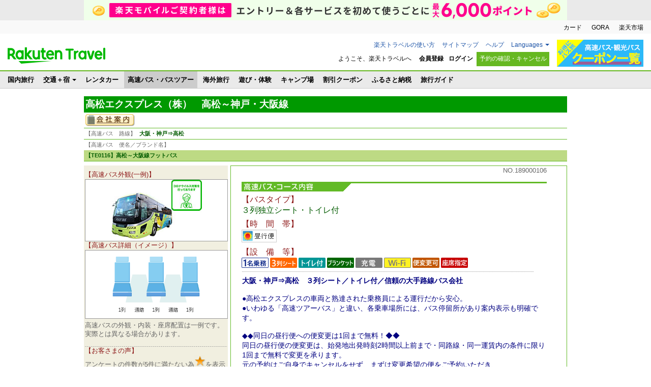

--- FILE ---
content_type: text/html
request_url: https://travel.rakuten.co.jp/bus/bin_page/189000106.html
body_size: 9065
content:











<HTML>
<HEAD>
<meta HTTP-EQUIV="Content-Type" CONTENT="text/html; charset=shift_jis">
<meta HTTP-EQUIV="Content-Style-Type" CONTENT="text/css">
<meta HTTP-EQUIV="Pragma" content="no-cache">
<meta HTTP-EQUIV="Pragma" content="no-store">
<meta HTTP-EQUIV="Cache-Control" content="no-cache">
<meta name="description" content="楽天トラベルバス予約 大阪・神戸⇒高松　／　TE0116便">
<meta name="keywords" content="大阪・神戸⇒高松,TE0116便,バス,高速バス,深夜バス,夜行バス,ツアーバス,旅行,楽天,楽天トラベル,楽天バス">
<!-- Canonical Tag -->
<link rel="canonical" href="https://travel.rakuten.co.jp/bus/bin_page/189000106.html"></link>
<link rel="stylesheet" href="//img.travel.rakuten.co.jp/share/common/css/style-pc.css">
<link href="//img.travel.rakuten.co.jp/share/img_bus/css/bus_common.css" rel="stylesheet" type="text/css">
<link href="//img.travel.rakuten.co.jp/share/img_bus/css/bus_search_header.css" rel="stylesheet" type="text/css">
<link href="//img.travel.rakuten.co.jp/share/img_bus/css/bus_bin_dayprice.css" rel="stylesheet" type="text/css">

<script type="text/javascript">

	function setDetailAction(input_year,input_month,input_day){
		nextScreen = this.document.forms[0].isFlg.value;
		 this.document.forms[0].year.value	= input_year;
		 this.document.forms[0].month.value = input_month;
		 this.document.forms[0].day.value	= input_day;
		if(nextScreen == '0' ||
		   nextScreen == '2'    ||
		   nextScreen == '4' ){

			   this.document.forms[0].startYear.value  = input_year;
			   this.document.forms[0].startMonth.value = input_month;
			   this.document.forms[0].startDay.value   = input_day;

		}else{

			   this.document.forms[0].spotYear.value   = input_year;
			   this.document.forms[0].spotMonth.value  = input_month;
			   this.document.forms[0].spotDay.value    = input_day;

		}

		this.document.forms[0].action.value='CALENDER_DAY';
		this.document.forms[0].submit();
	}

	function setAction(input_action) {
		  this.document.forms[0].action.value=input_action;
		  this.document.forms[0].submit();
	}
function move(id_name){
   obj = document.getElementsByName(id_name).item(0);
   y = obj.offsetTop;
   scrollTo(0,y);
}
</script>


	<script type="text/javascript" src="//img.travel.rakuten.co.jp/share/wat/search/ServiceDetail.js"></script>

	
	<script type="text/javascript" src="//img.travel.rakuten.co.jp/share/wat/sc/bus/s_code.js"></script>
	<script type="text/javascript" src="//img.travel.rakuten.co.jp/share/wat/sc/bus/code_to_paste.js"></script>
	

	<script><!--
		rt = new rt_sc_variables();codeToPaste();
	--></script>



<script type="text/javascript" nonce="">
var mbHost = (("https:" == document.location.protocol) ? "https://" : "http://");
var nonceValue = "";
document.write(unescape("%3Cscript src='" + mbHost + "rd.rakuten.co.jp/js/p_code.js' type='text/javascript' nonce='" + nonceValue + "' %3E%3C/script%3E"));
</script>
<script type="text/javascript" nonce=""><!--
	i="6.2994.0";
	n="travel";
	l="travel";
	r=document.referrer;
	document.write(p(i,n,l,r));
//--></script>
<noscript>
    <img src="https://rd.rakuten.co.jp/p/?i=6.2994.0&n=travel&l=travel&r=" />
</noscript>


<script type="text/javascript" src="//img.travel.rakuten.co.jp/share/img_bus/js_sjis/main.js"></script>
<script type="text/javascript" src="//img.travel.rakuten.co.jp/share/img_bus/js_sjis/routemap.js"></script>
<script type="text/javascript" src="//img.travel.rakuten.co.jp/share/common/js/lib/jquery/jquery.js"></script>
<script type="text/javascript" src="//img.travel.rakuten.co.jp/share/img_bus/js_sjis/cal_ms_ovr.js"></script>

<TITLE>【楽天トラベル】高速バス予約　-　大阪・神戸⇒高松　３列シート／トイレ付／信頼の大手路線バス会社</TITLE>
</HEAD>
<BODY>
<!-- grp15 -->
<script type="text/javascript">

	let searchDateArray = ["", ""];
	let searchPrefectureArray = ["", ""];
	let searchCityArray = ["", ""];
	let providerIdArray = ["", "", ""];
	providerIdArray[0] = '1890';

	let busRankCodeArray = ["", "", ""];
	busRankCodeArray[0] = '551';

	let busNameArray = ["", "", ""];
	busNameArray[0] = '高松～大阪線フットバス';
	const grp15_ias_prm = {
		service: 'TRVBUS',
		page: 'search',
		d: 'pc',
		agent: 'd',
		search_from_date: searchDateArray,
		search_from_prefecture: searchPrefectureArray,
		search_from_city: searchCityArray,
		search_provider_id: providerIdArray,
		search_bus_rank_code: busRankCodeArray,
		search_bus_name: busNameArray
	};
</script>
<script type="text/javascript" async defer src="//ias.r10s.jp/grp15/rtm.js"></script>
<DIV ALIGN="CENTER">



    <!--START_HEADER-->
<style>
/* for PC */
.pc-header .rt-header {
  z-index: 2;
}
/* for SP */
.sp-header .rt-header .rt-nav-link ul {
  width: 170px;
}
.sp-header .rt-header .rt-nav-link ul li a {
  padding-left: 0;
}
</style>
<div class="rt-header">
<ul class="rt-group-link">
<li><a href="https://ad2.trafficgate.net/t/r/9091/1441/99636_99636/">カード</a></li>
<li><a href="https://gora.golf.rakuten.co.jp/?scid=wi_grp_gmx_trv_hetopbu_gra">GORA</a></li>
<li><a href="https://www.rakuten.co.jp/">楽天市場</a></li>
<!--/.rt-group-link--></ul>
<div class="rt-service-bar">
<div class="rt-site-id">
<p class="rt-site-name"><a href="https://travel.rakuten.co.jp/">楽天トラベル</a></p>
<p class="rt-outline">宿・航空券・ツアー予約</p>
<!--/.rt-site-id--></div>
<div class="rt-promotion">
<a id="rt-header-square-banner" href="#"><img src="https://img.travel.rakuten.co.jp/share/images/null.gif" width="170" height="53" alt="" border="0"></a>
<!--/.rt-promotion --></div>
<div class="rt-utility">
<ul class="rt-help-link">
<li><a href="https://travel.rakuten.co.jp/howto/">楽天トラベルの使い方</a></li>
<li><a href="https://travel.rakuten.co.jp/sitemap/">サイトマップ</a></li>
<li><a href="https://travel.faq.rakuten.net/">ヘルプ</a></li>
<li class="rt-lang-link"><a id="rt-lang-link-a" href="javascript:void(0);">Languages</a>
  <ul id="rt-lang-box" style="display: none;">
  <li><a id="lnkEnglish" href="https://travel.rakuten.com/"><span>English</span></a></li>
  <li><a id="lnkKorea" href="https://travel.rakuten.com/kor/ko-kr/"><span>&#xB300;&#xD55C;&#xBBFC;&#xAD6D;(&#xD55C;&#xAD6D;&#xC5B4;)</span></a></li>
  <li><a id="lnkTaiwanese" href="https://travel.rakuten.com/twn/zh-tw/"><span>&#x53F0;&#x7063;(&#x7E41;&#x9AD4;&#x4E2D;&#x6587;)</span></a></li>
  <li><a id="lnkHonkKong" href="https://travel.rakuten.com/hkg/zh-hk/"><span>&#x9999;&#x6E2F;(&#x7E41;&#x9AD4;&#x4E2D;&#x6587;)</span></a></li>
  <li><a id="lnkChinese" href="https://travel.rakuten.com/usa/zh-cn/"><span>&#x4E2D;&#x56FD;(&#x7B80;&#x4F53;&#x4E2D;&#x6587;)</span></a></li>
  <li><a id="lnkThai" href="https://travel.rakuten.com/tha/th-th/"><span>&#xE1B;&#xE23;&#xE30;&#xE40;&#xE17;&#xE28;&#xE44;&#xE17;&#xE22; (&#xE20;&#xE32;&#xE29;&#xE32;&#xE44;&#xE17;&#xE22;)</span></a></li>
  <li><a id="lnkIndonesia" href="https://travel.rakuten.com/usa/id-id/"><span>Bahasa Indonesia</span></a></li>
  <li><a id="lnkVietnam" href="https://travel.rakuten.com/usa/vi-vn/"><span>Ti&#7871;ng Vi&#7879;t</span></a></li>
  </ul>
</li>
</ul>

<div class="rt-mytrv">
<a href="https://auth.travel.rakuten.co.jp/fwd/memberDispatcher/staticPageLogin?service_id=t01&return_url=cgi-bin/rakuten_id_reference&_guestLoginServiceKey=guestReservation&f_next_url=https://mypage.travel.rakuten.co.jp/">予約の確認・キャンセル</a>
<!--/.rt-mytrv--></div>

<div id="rt-notification-container" class="rt-notification-btn-box" style="display:none;">
  <button class="rt-notification-btn" id="notificationButton">
    お知らせ
  <!--/.rt-notification--></button>
  <span class="rt-count-badge" id="notificationBadge" style="display:none;">0</span>
</div>

<div id="pbox-container">
  <script type="text/x-jquery-tmpl" id="pbox-member">
  <div class="rt-member-notification">
  <dl class="rt-member">
  <dt class="rt-member-${body.userRank}"><span>ようこそ</span><a href="https://my.travel.rakuten.co.jp/mytravel/"><b>${body.name}</b>さん</a></dt>
  <dd><b>${body.totalPoint}</b>ポイント</dd>
  </dl>
  </div>
  <div id="rt-btn-info" class="rt-btn-info">
  <a href="#">会員情報</a>
  <!--/.rt-btn-info--></div>

  <!-- member detail -->
  <div id="memberDetail">

  <!-- detailMenu -->
  <div class="detailMenu">
  <ul id="menuTab"><!--
  --><li class="memberMenu open">会員情報</li><!--
  --><li class="serviceMenu">関連サービス</li><!--
  --></ul><!--
  --><div class="close">閉じる</div>
  </div>
  <!-- /detailMenu -->

  <!-- statusInfo -->
  <div id="statusInfo">
  <div id="loginForm" class="${body.userRank}">
  <div class="loginStatus" id="loginStatus">
  <p class="user-name">ようこそ、<a href="https://my.travel.rakuten.co.jp/mytravel/"><span>${body.name}</span>さん</a></p>
  <p class="member-rank">あなたは<em>${body.kaiinRank}</em></p>

  <div class="pointInfo">
  {{if body.loadPrivateFile}}
  <p class="invitation"><a href="${body.loadPrivateFile}"><img width="20" hspace="2" height="24" border="0" style="vertical-align:middle;" src="https://img.travel.rakuten.co.jp/share/themes/top/images/env_anime.gif" alt="特別ご招待">特別ご招待</a></p>
  {{/if}}
  <p class="point">現在の保有ポイント<em>${body.totalPoint}ポイント</em>
  {{if body.limitedTermPoint != 0}}
  <span class="limit">うち、期間限定ポイント: ${body.limitedTermPoint}ポイント</span>
      {{if body.pointrCash != 0 }}
          <span class="note">楽天キャッシュ ${rtl.widget.pbox.viewHelper.numSeparate3Format(body.pointrCash)} 円</span>
      {{/if}}
  {{else  body.pointrCash != 0 }}
  <span class="cash">うち、楽天キャッシュ ${rtl.widget.pbox.viewHelper.numSeparate3Format(body.pointrCash)} 円</span>
  {{/if}}
  </p>
  <!-- /pointInfo --></div>
  <!-- /loginStatus --></div>

  <div class="btn-point"><a href="https://travel.rakuten.co.jp/point/">楽天ポイントについて</a><!-- /.btn-point --></div>
  <ul class="link">
  <li><a href="https://coupon.rakuten.co.jp/myCoupon">獲得済みのクーポン</a><img src="https://img.travel.rakuten.co.jp/share/themes/top/images/icon_new.gif"></li>
  </ul>

  <div class="btn-confirm">
  <a href="https://auth.travel.rakuten.co.jp/fwd/memberDispatcher/staticPageLogin?service_id=t01&return_url=cgi-bin/rakuten_id_reference&_guestLoginServiceKey=guestReservation&f_next_url=https://mypage.travel.rakuten.co.jp/">予約の確認・変更・取消</a>
  <!-- /.btn-confirm --></div>
  <div class="btn-change">
  <a href="https://auth.travel.rakuten.co.jp/fwd/memberDispatcher/staticPageLogin?service_id=t01&return_url=cgi-bin/rakuten_id_reference&f_next_url=https://aps1.travel.rakuten.co.jp/portal/my/rakuten_kaiin_supplement.main?f_henkou_flg=HENKOU">登録内容変更</a>
  <!-- /.btn-change --></div>

  <!-- /loginForm --></div>

  <div class="btn-logout"><a href="https://auth.travel.rakuten.co.jp/fwd/omniLogout">ログアウト</a><!-- /.btn-logout --></div>
  </div><!-- /div#statusInfo -->

  <div id="serviceInfo">
  <p class="title">楽天グループのサービス</p>
  <ul class="serviceList"><!--
  --><li><a href="https://www.rakuten.co.jp/"><span>楽天市場</span></a></li><!--
  --><li><a href="https://www.rakuten-card.co.jp/smart/"><span>楽天カード</span></a></li><!--
  --><li><a href="https://books.rakuten.co.jp/"><span>楽天ブックス</span></a></li><!--
  --><li><a href="https://auction.rakuten.co.jp/"><span>楽天オークション</span></a></li><!--
  --><li><a href="https://sp.rakuten-edy.co.jp/"><span>楽天Edy</span></a></li><!--
  --><li><a href="https://www.rakuten-bank.co.jp/smartphone/index.html"><span>楽天銀行</span></a></li><!--
  --><li><a href="https://gora.golf.rakuten.co.jp/smart/iphone_top.html"><span>楽天GORA</span></a></li><!--
  --><li><a href="https://www.rakuten-sec.co.jp/smartphone/"><span>楽天証券</span></a></li><!--
  --><li><a href="https://www.rakuten.co.jp/sitemap/sp/"><span>楽天サービス一覧</span></a></li><!--
  --><li><a href="https://www.rakuten.co.jp/sitemap/spapp/"><span>楽天アプリ一覧</span></a></li><!--
  --></ul><!-- /.serviceLst -->
  <!-- /div#serviceInfo --></div>
  <!-- /member detail --></div>
  </script>

  <script type="text/x-jquery-tmpl" id="pbox-nologin">
  <dl class="rt-nologin">
  <dt>ようこそ、楽天トラベルへ</dt>
  <dd><ul>
      <li class="rt-btn-register"><a href="https://travel.rakuten.co.jp/kaiin.html">会員登録</a></li>
      <li class="rt-btn-login"><a href="${body.redirect}">ログイン</a></li>
  </ul></dd>
  </dl>
  </script>
</div>

<!--/.rtUtility--></div>
<!--/.rt-service-bar--></div>
<dl class="rt-nav-link">
<dt><a id="rt-nav-link-a" href="#">メニュー</a></dt>
<dd><ul id="rt-nav-box" class="rt-hide" >
<li class=""><a href="https://travel.rakuten.co.jp/">国内旅行</a></li>
<li class=" rt-nav-down"><a href="https://travel.rakuten.co.jp/package/">交通＋宿</a>
  <ul class="rt-nav-secondary">
  <li><a href="https://travel.rakuten.co.jp/package/ana/">ANA楽パック（航空券＋宿）</a></li>
  <li><a href="https://travel.rakuten.co.jp/package/jal/">JAL楽パック（航空券＋宿）</a></li>
<li><a href="https://travel.rakuten.co.jp/package/jr/">JR楽パック（新幹線・特急＋宿）</a></li>
  </ul>
</li>
<li class=""><a href="https://travel.rakuten.co.jp/cars/">レンタカー</a></li>
<li class="rt-nav-active"><a href="https://travel.rakuten.co.jp/bus/">高速バス・バスツアー</a></li>
<li class=""><a href="https://travel.rakuten.co.jp/kaigai/">海外旅行</a></li>
<li class=""><a href="https://experiences.travel.rakuten.co.jp/?scid=wi_txp_trv_pc-nav">遊び・体験</a></li>
<li class=""><a href="https://camp.travel.rakuten.co.jp/">キャンプ場</a></li>
<li class=""><a href="https://travel.rakuten.co.jp/coupon/">割引クーポン</a></li>
<li class=""><a href="https://travel.rakuten.co.jp/special/furusato/?l-id=PC_top_menu_furusato">ふるさと納税</a></li>
<li class=""><a href="https://travel.rakuten.co.jp/mytrip/">旅行ガイド</a></li>
</ul></dd>
<!--/.rt-nav-link--></dl>
<!--/.rt-header--></div>

<input type="hidden" id="rt-service-hidden" value="domestic-bus">
<script>
(function () {
  const $body = document.getElementsByTagName('body')[0];
  const $rtgrouplink = document.getElementsByClassName('rt-group-link')[0];

  function setClass() {
    if (window.getComputedStyle($rtgrouplink).display == 'none') {
      $body.classList.add('sp-header');
      $body.classList.remove('pc-header');
    } else {
      $body.classList.add('pc-header');
      $body.classList.remove('sp-header');
    }
  }
  setClass();

  let timer;
  window.addEventListener("resize", function () {
    clearTimeout(timer);
    timer = setTimeout(setClass, 100);
  });
}());
</script>
<!--END_HEADER-->







<form name="ServiceDetailForm" action="//bus.travel.rakuten.co.jp/bus/ServiceDetailAction.do" method="post" onsubmit="return false;">
	<input type="hidden" name="action"	   value="">
	<input type="hidden" name="year"	   value="">
	<input type="hidden" name="month"	   value="">
	<input type="hidden" name="day" 	   value="">
	<input name="isFlg" type="hidden" value="2"/>
	<input name="courseCode" type="hidden" value="189000106"/>
	<input name="adult" type="hidden" value="1"/>
	<input name="child" type="hidden" value="0"/>
	<input name="departureCapital.capitalYomi" type="hidden" value="osaka"/>
	<input name="departureCityTown.areaCode" type="hidden" value="ALL"/>
	<input name="destinationCapital.capitalYomi" type="hidden" value="kagawa"/>
	<input name="destinationCityTown.areaCode" type="hidden" value="ALL"/>
	<input name="isSearchBack" type="hidden" value="false"/>
	<input name="reSearchFlg" type="hidden" value=""/>
	<input name="routeNo" type="hidden" value="1209"/>
	<input name="startYear" type="hidden" value=""/>
	<input name="startMonth" type="hidden" value=""/>
	<input name="startDay" type="hidden" value=""/>
	<input name="spotYear" type="hidden" value=""/>
	<input name="spotMonth" type="hidden" value=""/>
	<input name="spotDay" type="hidden" value=""/>
	<input name="customFlg" type="hidden" value="0"/>
	<input name="skiFlg" type="hidden" value=""/>


<table width="950" border="0" cellpadding="3" cellspacing="0">
	<tr>
		<td bgcolor="#009900" class="bin_supplier_title">
			高松エクスプレス（株）　高松～神戸・大阪線
		</td>
	</tr>
	<tr>
		<td>
			
			<a href="//travel.rakuten.co.jp/bus/agt/1890.html" class="kaisha_ichiran"></a>
		</td>
	</tr>
</table>


<table width="950" border="0" cellpadding="3" cellspacing="0" class="bin_table_rosen">
	<tr>
		<td width="100">【高速バス　路線】</td>
		<td class="bin_title_rosen">
			大阪・神戸⇒高松
		</td>
	</tr>
</table>
<table width="950" border="0" cellpadding="3" cellspacing="0" class="bin_table">
	<tr>
		<td colspan="2">【高速バス　便名／ブランド名】</td>
	</tr>
	<tr>
		<td bgcolor="#BDDA84" class="bin_title" colspan="2">
			【TE0116】高松～大阪線フットバス
		</td>
	</tr>
</table>


<table width="950" border="0" cellspacing="0" cellpadding="0">
	<tr>
		
		<td width="300" align="center" valign="top" bgcolor="#F1EFE0">
			<table width="280" border="0" cellpadding="0" cellspacing="0" class="bus_left_table">
				<tr>
					<td class="bin_sub">【高速バス外観(一例)】</td>
				</tr>
				<tr>
					<td align="center" class="bus_photo">
						<img src="https://img.travel.rakuten.co.jp/share/img_bus/images/gaikan/foot-bus.jpg" alt="" width="180" height="120">
					</td>
				</tr>
				<tr>
					<td class="bin_sub">【高速バス詳細（イメージ）】</td>
				</tr>
				<tr>
					<td align="center" class="bus_photo">
						
						<img src="https://img.travel.rakuten.co.jp/share/img_bus/images/shosai/dokuritu3seet_toilet_template.gif" alt="" width="200">
					</td>
				</tr>
				<tr>
					<td>
						<img src="//img.travel.rakuten.co.jp/share/img_bus/images/spacer.gif" alt="" width="1" height="5">
						<br>
						高速バスの外観・内装・座席配置は一例です。<br>
						実際とは異なる場合があります。<br><br>
					</td>
				</tr>
				<tr>
					<td>
						<img src="//img.travel.rakuten.co.jp/share/img_bus/images/line_414.gif" alt="" width="280" height="1" vspace="5">
					</td>
				</tr>
				<tr>
					<td class="bin_sub">【お客さまの声】</td>
				</tr>
				<tr>
					<td>
						
							アンケートの件数が5件に満たない為<img src="//img.travel.rakuten.co.jp/share/img_bus/images/agt_star_f.gif" alt="" width="22" height="22">を表示することができません。
						
						
					</td>
				</tr>
				<tr>
					<td align="right">
						<img src="//img.travel.rakuten.co.jp/share/img_bus/images/bin_bus_arrow_right.gif" alt="" width="8" height="8">
							<a href="javascript:openGuestVoice('189000106','1209')">
							お客さまの声 詳細</a>
					</td>
				</tr>
				<tr>
					<td>
						<img src="//img.travel.rakuten.co.jp/share/img_bus/images/line_414.gif" alt="" width="280" height="1" vspace="5">
					</td>
				</tr>
				<tr>
					<td class="bin_sub">【商品形態】</td>
				</tr>
				<tr>
					<td>
						<font color="#000000">&nbsp;&nbsp;
							<a href="//travel.rakuten.co.jp/bus/shouhin_keitai/" target="_blank">
								高速乗合バス（路線バス）
							</a>
						</font>
						<br><br>
						
					</td>
				</tr>
				<tr>
					<td class="bin_sub">
						
						
							【商品名／運行幹事会社】
						
					</td>
				</tr>
				<tr>
					<td height="20">
						<span class="bus_product">
							
								<img src="https://img.travel.rakuten.co.jp/share/img_bus/images/gaikan/footbus_logo.png" alt="高松エクスプレス（株）　高松～神戸・大阪線" width="30" height="30" align=left>
							
							
							<a href="//travel.rakuten.co.jp/bus/agt/1890.html">
								高松～大阪線フットバス
								<br>
								高松エクスプレス（株）　高松～神戸・大阪線
							</a>
						</span>
					</td>
				</tr>
				<tr>
					<td align="right">
						
						
						&nbsp;
						
					</td>
				</tr>
				<tr>
					<td>
					
					</td>
				</tr>
				<tr>
					<td class="bin_sub">【利用予定運行会社】</td>
				</tr>
				<tr>
					<td>
						<font color="#000000">
						
						
						
							
									&nbsp;&nbsp;高松エクスプレス
							
						
						</font>
						<br><br>
					</td>
				</tr>
				<tr>
					<td class="bin_sub2">
						※「<a href="javascript:void(window.open('https://www.bus.or.jp/safety/nintei.html'))">貸切バス事業者安全性評価認定制度</a>」認定事業者には事業者名の最後に★を記載しております。<br>
						※自動車運送事業者に対する行政処分状況は<a href="javascript:void(window.open('https://www.mlit.go.jp/jidosha/anzen/03punishment/cgi-bin/search.cgi'))">こちら</a><br><br>
					</td>
				</tr>
				<tr>
					<td class="bin_sub">【運行会社任意保険内容】</td>
				</tr>
				<tr>
					<td>
						<font color="#000000">&nbsp;&nbsp;
								対人無制限
						</font>
						<br><br>
					</td>
				</tr>
				
				<tr>
					<td class="bin_sub">【運行距離／予定所要時間】</td>
				</tr>
				<tr>
					<td>
						<font color="#000000">&nbsp;&nbsp;
								約 230 km
								／約4時間30分
						</font>
						<br><br>
					</td>
				</tr>
				
				<tr>
					<td>
						<img src="//img.travel.rakuten.co.jp/share/img_bus/images/line_414.gif" alt="" width="280" height="1" vspace="5">
					</td>
				</tr>
				
				
				<tr>
					<td class="bin_sub">【取消料】</td>
				</tr>
				<tr>
					<td>
						決済済みの予約について取消の場合、取消料は以下の通り頂戴致します。
						<br><br>
						&nbsp;&nbsp;取消料（1人あたり）：　650円
						<br>
						&nbsp;&nbsp;出発後：100%
						<br><br>
						※上記金額には規定の弊社払戻手数料が含まれます。
					</td>
				</tr>
				
				<tr>
					<td>
						<img src="//img.travel.rakuten.co.jp/share/img_bus/images/spacer.gif" alt="" width="1" height="20">
					</td>
				</tr>
				<tr>
					<td>
						<img src="//img.travel.rakuten.co.jp/share/img_bus/images/line_414.gif" alt="" width="280" height="1" vspace="5">
					</td>
				</tr>
			</table>
		</td>
		
		<td>
			<img src="//img.travel.rakuten.co.jp/share/img_bus/images/spacer.gif" alt="" width="5" height="20">
		</td>
		
		<td width="645" valign="top">
		<div id="maincontentsb">
			<table border="0" cellspacing="0" cellpadding="0" id="emptycal">
				<tr>
					<td>
						
						<table>
							<tr>
								<td align="left">
						
						
						<table border="0" cellpadding="0" cellspacing="0">
							<tr>
								<td align="left" width="450">
									
								</td>
								<td align="right" width="150">
									<p id="remainder">
									
									NO.189000106
									</p>
								</td>
							</tr>
						</table>
						<div class="bartitle" id="t_explan">
						<table border="0" cellpadding="0" cellspacing="0">
							<tr>
								<td class="bin_sub_right">【バスタイプ】</td>
								<td class="bus_type">
									３列独立シート・トイレ付
								</td>
							</tr>
							<tr>
								<td colspan="2">
									<img src="//img.travel.rakuten.co.jp/share/img_bus/images/spacer.gif" alt="" width="1" height="3">
								</td>
							</tr>
							
							<tr>
								<td class="bin_sub_right">【時　間　帯】</td>
								<td class="bus_type">
									
										<img src="//img.travel.rakuten.co.jp/share/img_bus/images/img_day_icon.gif" alt="昼行便">
									
									
								</td>
							</tr>
							
							<tr>
								<td colspan="2">
									<img src="//img.travel.rakuten.co.jp/share/img_bus/images/spacer.gif" alt="" width="1" height="3">
								</td>
							</tr>
							<tr>
								<td class="bin_sub_right">【設　備　等】</td>
								<td class="bus_type">
									<table border="0" cellspacing="0" cellpadding="0">
										<tr>
										
											<td>
											
												  <img src="//img.travel.rakuten.co.jp/share/img_bus/images/icon_1man_big.gif" alt="1名乗務">
											
											</td>
										
											<td>
											
												  <img src="//img.travel.rakuten.co.jp/share/img_bus/images/icon_3seat_big.gif" alt="3列シート">
											
											</td>
										
											<td>
											
												  <img src="//img.travel.rakuten.co.jp/share/img_bus/images/icon_toilet_big.gif" alt="トイレ付">
											
											</td>
										
											<td>
											
												  <img src="//img.travel.rakuten.co.jp/share/img_bus/images/icon_blanket_big.gif" alt="ブランケット">
											
											</td>
										
											<td>
											
												  <img src="//img.travel.rakuten.co.jp/share/img_bus/images/icon_cp_big.gif" alt="充電">
											
											</td>
										
											<td>
											
												  <img src="//img.travel.rakuten.co.jp/share/img_bus/images/icon_wifi_big.gif" alt="Wi-Fi">
											
											</td>
										
											<td>
											
												  <img src="//img.travel.rakuten.co.jp/share/img_bus/images/icon_change_big.gif" alt="便変更可">
											
											</td>
										
											<td>
											
												  <img src="//img.travel.rakuten.co.jp/share/img_bus/images/icon_reserve_big.gif" alt="座席指定">
											
											</td>
										
										</tr>
									</table>
								</td>
							</tr>
							<tr>
								<td colspan="2">
									<table width="600" border="0">
										<tr>
											<td class="bindetail_explan_td">
												<p class="bindetail_explan">&nbsp;</p>
												<p class="explan_navyblue">
												大阪・神戸⇒高松　３列シート／トイレ付／信頼の大手路線バス会社<br>
												</p>
												<p class="explan_navyblue_nomal">
												<br>●高松エクスプレスの車両と熟達された乗務員による運行だから安心。<br>●いわゆる「高速ツアーバス」と違い、各乗車場所には、バス停留所があり案内表示も明確です。<br><br>◆◆同日の昼行便への便変更は1回まで無料！◆◆<br>同日の昼行便の便変更は、始発地出発時刻2時間以上前まで・同路線・同一運賃内の条件に限り1回まで無料で変更を承ります。<br>元の予約はご自身でキャンセルをせず、まずは変更希望の便をご予約いただき、<br>バスサービスヘルプデスク（050-5213-4763 / 受付時間：年中無休　10：00-19：00）<br>まで必ずお電話ください。<br>元の予約のキャンセル処理はヘルプデスクで行いますが、元の予約の保持期限は基本的に新予約をした2時間以内までといたします。<br>ヘルプデスクの営業時間外や、やむを得ない事態が考慮される場合は、翌日の午前中までにヘルプデスクにご連絡ください。<br>
												</p>
											</td>
										</tr>
									</table>
								</td>
							</tr>
						</table>
						</div>

						<div class="bartitle" id="t_calendar">
						
							<div id="barcal">
							<p align="right" id="period">
								<B>【商品設定期間】&nbsp;
									2024/06/14
									～
									2025/04/12
								</B>
							</p>
							
							
							
							<div align="center">
							<table width="220">
								<tr>
									<td align="center" valign="middle">
									
										<A href="//bus.travel.rakuten.co.jp/bus/ServiceDetailAction.do?noSmart=true&amp;f_chd=0&amp;f_adt=1&amp;f_nflg=2&amp;f_dprgcd=4&amp;f_isb=false&amp;f_rno=1209&amp;f_course=189000106&amp;f_dpcpcd=osaka&amp;f_dscpcd=kagawa&amp;f_dpctcd=ALL&amp;f_dsctcd=ALL" class="noCalbtn">最新の空席状況を確認</A>
									</td>
								</tr>
							</table>
							</div>
							
						</div>
					</td>
				</tr>
				<tr>
					<td>
						
						<div class="bartitle" id="t_schedule">
						<table width="600" border="0" cellpadding="0" cellspacing="1">
							<tr>
								<td class="schedule_list_title">乗車</td>
								<td class="schedule_list_sub">
									
										<div class="spot">
											
												<a href="javascript:showRouteMap('69704',true,'189000106')">
											
												南海なんば
												<br>19:10発
											
												</a>
											
										</div>
									
										<div class="spot">
											
												<a href="javascript:showRouteMap('69118',true,'189000106')">
											
												湊町ＢＴ（ＯＣＡＴ）
												<br>19:25発
											
												</a>
											
										</div>
									
										<div class="spot">
											
												<a href="javascript:showRouteMap('69705',true,'189000106')">
											
												大阪駅前
												<br>19:40発
											
												</a>
											
										</div>
									
										<div class="spot">
											
												<a href="javascript:showRouteMap('69120',true,'189000106')">
											
												神戸三宮
												<br>20:35発
											
												</a>
											
										</div>
									
										<div class="spot">
											
												<a href="javascript:showRouteMap('69121',true,'189000106')">
											
												高速舞子
												<br>21:05発
											
												</a>
											
										</div>
									
								</td>
							</tr>
							<tr>
								<td class="schedule_list_title">下車</td>
								<td class="schedule_list_sub">
									
										<div class="spot">
											
												<a href="javascript:showRouteMap('68666',false,'189000106')">
											
												高速淡路志知
												<br>21:50着
											
												</a>
											
										</div>
									
										<div class="spot">
											
												<a href="javascript:showRouteMap('68667',false,'189000106')">
											
												鳴門西
												<br>22:13着
											
												</a>
											
										</div>
									
										<div class="spot">
											
												<a href="javascript:showRouteMap('69156',false,'189000106')">
											
												高速引田
												<br>22:23着
											
												</a>
											
										</div>
									
										<div class="spot">
											
												<a href="javascript:showRouteMap('69157',false,'189000106')">
											
												高速大内
												<br>22:29着
											
												</a>
											
										</div>
									
										<div class="spot">
											
												<a href="javascript:showRouteMap('69158',false,'189000106')">
											
												高速津田
												<br>22:35着
											
												</a>
											
										</div>
									
										<div class="spot">
											
												<a href="javascript:showRouteMap('69159',false,'189000106')">
											
												高速志度
												<br>22:42着
											
												</a>
											
										</div>
									
										<div class="spot">
											
												<a href="javascript:showRouteMap('69160',false,'189000106')">
											
												高速三木
												<br>22:46着
											
												</a>
											
										</div>
									
										<div class="spot">
											
												<a href="javascript:showRouteMap('69161',false,'189000106')">
											
												高松中央インター南
												<br>22:53着
											
												</a>
											
										</div>
									
										<div class="spot">
											
												<a href="javascript:showRouteMap('68674',false,'189000106')">
											
												ゆめタウン高松
												<br>23:03着
											
												</a>
											
										</div>
									
										<div class="spot">
											
												<a href="javascript:showRouteMap('69162',false,'189000106')">
											
												栗林公園前
												<br>23:07着
											
												</a>
											
										</div>
									
										<div class="spot">
											
												<a href="javascript:showRouteMap('68676',false,'189000106')">
											
												県庁通り
												<br>23:10着
											
												</a>
											
										</div>
									
										<div class="spot">
											
												<a href="javascript:showRouteMap('68677',false,'189000106')">
											
												高松駅高速ＢＴ
												<br>23:14着
											
												</a>
											
										</div>
									
										<div class="spot">
											
												<a href="javascript:showRouteMap('68678',false,'189000106')">
											
												国分寺ダイアパレス前
												<br>23:36着
											
												</a>
											
										</div>
									
										<div class="spot">
											
												<a href="javascript:showRouteMap('68679',false,'189000106')">
											
												国分寺ＢＴ
												<br>23:40着
											
												</a>
											
										</div>
									
								</td>
							</tr>
						</table>
						<p class="bindetail">
							<font color="#FF0000">乗車地名をクリックすると、集合場所の地図が表示されます。</font><br>
							※ 道路状況・気象条件などによりスケジュール通りの運行ができない場合があります。<br>
							※ 24:00以降の表記は、翌日の0:00以降を示しています。利用日の選択にご注意ください。<br>
							  (例)4月1日 24:30＝4月2日 0:30

						</p>
						</div>
						
						
						<div class="bartitle" id="t_attension">
							<p  class="schedule_olive">
								<br>●本便は路線バスです。出発時刻を過ぎますと、お客様がお見えでなくとも出発いたします。乗り場の確認等は、必ず事前に楽天トラベルバスサービスヘルプデスク（050-5213-4763 10：00～19：00）または、高松フットバス予約センター（087-874-7777　8：00～18：00）までお願いします。<br>●予約確認メールは必ず印刷してご持参ください（モバイルの場合はご提示ください）。ご提示なき場合は運賃を再度いただく場合がございます。<br>●乗車日の変更は一旦払戻してからの再購入となります（手数料がかかります）。バス会社窓口・バス車内（乗務員）での変更・払戻はできません。<br>●車両タイプは、修理や点検などが発生した場合など予告なく変更になる場合がございます。<br>●最後尾10C席10D席については、ペアシートとなりますのでご相席となる可能性がございます。<br>ご自身の座席Noにつきましては、ご予約後フットバス予約センターでご確認いただけます。<br><br>
							</p>
						</div>
						<br><img src="//img.travel.rakuten.co.jp/share/img_bus/images/line_574.gif" alt="" width="574" height="1" vspace="5">
						<br><br>
						<p  class="schedule_brown">
							■このコースは　「高速乗合バス（路線バス）」　となります。<br><br>
							
						</p>
						
						
								</td>
							</tr>
						</table>
						
					</td>
				</tr>
			</table>
		</div>
		</td>
		
	</tr>
</table>


<div id="widewrapper">
	

    <!--START_FOOTER-->
<script charset="UTF-8" type="text/javascript" src="https://img.travel.rakuten.co.jp/share/rtl/js/navigation.js?_=20210719"> </script>
<div class="rt-footer">
<dl id="rt-switch-device" class="rt-switch-device">
<dt>表示モード：</dt>
<dd><ul>
<li>モバイル</li>
<li><a id="linkFtToPC" href="#">PC</a></li>
</ul></dd>
</dl>
<ul class="rt-foot-nav">
<li><a href="https://travel.rakuten.co.jp/corporate/" rel="nofollow">会社情報</a></li>
<li><a href="https://privacy.rakuten.co.jp/" rel="nofollow">個人情報保護方針</a></li>
<li class="rt-for-pc"><a href="https://corp.rakuten.co.jp/csr/">社会的責任[CSR]</a></li>
<li class="rt-for-pc"><a href="https://travel.rakuten.co.jp/recruit/">採用情報</a></li>
<li class="rt-for-pc"><a href="https://travel.rakuten.co.jp/info/" rel="nofollow">規約集</a></li>
<li class="rt-for-pc"><a href="https://travel.rakuten.co.jp/info/hotel_msg.html">資料請求</a></li>
</ul>
<p class="rt-copyright">&copy; Rakuten Group, Inc.</p>
<!--/.rt-footer--></div>
<!--END_FOOTER-->
<script charset="UTF-8" type="text/javascript" src="//trv.r10s.jp/share/tags/js/tags.env.js"></script>
<script charset="UTF-8" type="text/javascript" src="//trv.r10s.jp/share/tags/js/tags.track.js"></script>

</div>

</form>
</body>
</html>


--- FILE ---
content_type: text/css
request_url: https://img.travel.rakuten.co.jp/share/img_bus/css/bus_common.css
body_size: 322
content:
/*失治室?執?軸捨磁耳磁湿 痔射雫借痔嫉痔?CSS*/
.condition_error_table {
	margin-top: 15px;
	border : 2px solid #CC0000;
}

.condition_error_table2 {
	margin-top: 15px;
	border : 2px solid #CC0000;
}

.condition_error {
	font-size: 100%;
}

.condition_error_red {
	font-size: 100%;
	color : #CC0000;
	line-height : 130%;
}

--- FILE ---
content_type: text/css
request_url: https://img.travel.rakuten.co.jp/share/img_bus/css/bus_search_header.css
body_size: 873
content:
body {
	background-color: #FFFFFF;
	margin-top: 0px;
	}

a:link {
	color: #0000FF;
}
a:hover {
	color: #FF0000;
}
a:active {
	color: #FF0000;
}

/*ﾂヘﾂッﾂダﾂー窶堙嫁�ﾃ問堋ｷ窶堙ｩCSS*/
.mainsize {
	font-size: 12px;
	line-height: 120%;
	color: #666666;
	}

.header_red {
	color: #CC0000;
	}

.header_small {
	font-size: 10px;
	color: #666666;
	font-weight: normal;
	}

.headersmall {
	font-size: 10px;
	color: #666666;
	font-weight: normal;
	}

.active {
	font-size: 10px;
	color: #A05C0A;
	font-weight: bold;
	}

.active2 {
	font-size: 12px;
	color: #A05C0A;
	font-weight: bold;
	}

/*ﾅ､窶倪愬閉ヘﾂッﾂダﾂーﾂδ�ニﾂ�ｦﾂー窶堙嫁�ﾃ問堋ｷ窶堙ｩCSS*/
.header_menu_kokunai {
	font-size: 12px;
	color: #437617;
	}

.header_menu_kokunai A{
	font-size: 12px;
	color: #437617;
	font-weight: bold;
	}

/*ﾅ�Cﾅ�Oﾂヘﾂッﾂダﾂーﾂδ�ニﾂ�ｦﾂー窶堙嫁�ﾃ問堋ｷ窶堙ｩCSS*/
.header_menu_kaigai {
	font-size: 12px;
	color: #3C69A4;
	}

.header_menu_kaigai A{
	font-size: 12px;
	color: #3C69A4;
	font-weight: bold;
	}

/*ﾂアﾂクﾂテﾂィﾂブ窶堝塲､ﾅｰ窶堝堋フﾂォﾂ�慊ト窶堙嫁�ﾃ問堋ｷ窶堙ｩCSS*/
.header_menu_active A{
	font-size: 12px;
	color: #A05C0A;
	font-weight: bold;
	}

.sub_header_menu_active {
	font-size: 12px;
	color: #A05C0A;
	}

/*ﾂフﾂッﾂタﾂー窶堙嫁�ﾃ問堋ｷ窶堙ｩCSS*/

.footersmall {
	font-size: 10px;
	color: #666666;
	}

.footersmall A{
	color: #666666;
	}

/* 窶ｰﾄ焦ｽﾄ青案吮披披ｰﾄ�佛嫩ss*/
A.kaisha_ichiran {
    display: block;
    width: 97px;
    height: 24px;
	background-image:url(https://img.travel.rakuten.co.jp/share/img_bus/images/agt_bt.gif);
	background-repeat: no-repeat;
	cursor: pointer;
}
A.kaisha_ichiran:hover {
	background-image:url(https://img.travel.rakuten.co.jp/share/img_bus/images/agt_bt_o.gif);
	background-repeat: no-repeat;
}

/*login box css */

td {  font-size: 10pt}
th {  font-size: 10pt}
.title {  font-size: 15pt;
                                        font-weight:  bold}
.s_title {  font-size: 13pt;
                                        font-weight:  bold}
.text  {  line-height:  1.3}
.rkt  {  padding-left:  0.5em;
          border-left:  0.7em solid #BF0000;
                                        border-bottom:  2px solid #BF0000;
                                          font-size: 13pt;
                                        font-weight:  bold}
.mtn  {  padding-left:  0.5em;
          border-left:  0.7em solid #66B821;
                                        border-bottom:  2px solid #66B821;
                                          font-size: 13pt;
                                        font-weight:  bold}


--- FILE ---
content_type: text/css
request_url: https://img.travel.rakuten.co.jp/share/img_bus/css/bus_bin_dayprice.css
body_size: 2448
content:
td {
	font-size: 80%;
	color: #666666;
}

 .map_notice{
	color : #CC0000;
	font-size: 90%;
 }

/*便ページ に関するCSS*/
 .bin_title{
	color : #035C00;
	font-size: 120%;
	font-weight: bold;
 }


 .bin_supplier_title{
	color : #FFFFFF;
	font-size: 120%;
	font-weight: bold;
 }

 .bin_title_rosen{
	color : #035C00;
	font-size: 90%;
	font-weight: bold;
 }

 .bin_price{
	color : #CC0000;
	font-size: 90%;
	font-weight: bold;
	text-align: right;
	white-space:nowrap;
 }

 .ratepoint_default{
 	font-size: 95%;
	font-weight: normal;
	color: #333333;
 }
 .ratepoint{
 	font-size: 95%;
	font-weight: normal;
	color: #CC0000;
 }
 .ratepoint_ten{
 	font-size: 95%;
	font-weight: bold;
	color: #CC0000;
 }

form[name="ServiceDetailForm"] {
	margin-top: 15px;
}

 .bin_table_rosen {
	border-top: 1px solid #62BA26;
 }
 table.bin_table td,
 table.bin_table_rosen td {
	font-size: 70%;
 }

 .bin_table {
	margin-bottom: 8px;
	border-top: 1px solid #62BA26;
	border-bottom: 1px solid #62BA26;
 }

 .bus_attention {
	margin-bottom: 8px;
 }

 .bus_left_table {
	margin-top: 10px;
	margin-bottom: 20px;
 }

 .bus_photo{
	border : 1px solid #999999;
	/*padding : 5px;*/
	background-color : #FFFFFF;
	text-align: center;
 }

 .bin_sub{
	color : #8D1818;
	font-size: 80%;
	font-weight: normal;
 }

 .bin_sub2{
	font-size: 70%;
	font-weight: normal;
 }

 .bin_sub_right{
	color : #8D1818;
	font-size: 100%;
	font-weight: normal;
	display: inherit;
 }

 .bus_type {
	color : #035C00;
	font-size: 100%;
	display: inline-block;
 }

 .bus_table{
	margin-top: 8px;
	margin-bottom: 30px;
 }

 .bus_right_schedule {
 	border: 1px solid #62BA26;
	margin-top: 10px;
	margin-bottom: 20px;
 }

 .bus_right_table {
	margin-top: 10px;
	margin-bottom: 20px;
 }

 .schedule_light {
	padding: 5px;
 }

 .schedule_list_title{
 	width: 40px;
 	color: #36635C;
	font-weight: bold;
	text-align: center;
	background-color: #E4E0C5;
 }

 .schedule_list_title_map{
 	color: #36635C;
	font-weight: bold;
	text-align: center;
	background-color: #E4E0C5;
 }

 .schedule_list_sub{
 	padding: 5px 5px 0px 10px;
	text-align: left;
	background-color: #F1EFE0;
	padding-top: 5px;
	padding-right: 5px;
	padding-bottom: 5px;
	padding-left: 10px;
 }

 .schedule_list_sub2{
 	padding: 5px 5px 5px 10px;
	text-align: left;
	background-color: #F1EFE0;
 }

 .schedule_list_sub .spot{
 	float : left;
	line-height: 110%;
	margin-right: 5px;
	margin-bottom: 5px;
	text-align: center;
	padding: 3px 2px;
	border: 1px solid #999999;
	background-color: #FFFFFF;
	white-space: nowrap;
	background-image: url(http://img.travel.rakuten.co.jp/share/img_bus/images/rosen_arrow.gif);
	background-repeat: no-repeat;
	background-position: right center;
	padding-top: 3px;
	padding-right: 9px;
	padding-bottom: 3px;
	padding-left: 2px;
 }

div#maincontentsb p.bindetail {
	margin-top:5px;
	background-image: url(http://img.travel.rakuten.co.jp/share/img_bus/images/line_574.gif);
	background-repeat: no-repeat;
	background-position: left bottom;
	padding-bottom: 7px;
}

div#maincontentsb p.bindetail span.bin_ninzuseigen {
	margin: 0;
	padding: 1px 0px 1px 16px;
}
div#maincontentsb p.bindetail_explan {
	margin-top:0px;
	margin-bottom:8px;
	background-image: url(http://img.travel.rakuten.co.jp/share/img_bus/images/line_574.gif);
	background-repeat: no-repeat;
	background-position: left bottom;
	padding-bottom: 0px;
	font-size:1mm;
}

 .bindetail_explan_td {
	font-size:90%;
}

/* safari only \*/
html:\66irst-child .schedule_list_sub .spot {
white-space: normal;
}
/* end */

	white-space:nowrap;
 }

 .schedule_red{
	font-size: 110%;
	color : #CC0000;
	font-weight: bold;
 }

 .schedule_round_red{
	color : #CC0000;
 }

 .schedule_attention_red{
	color : #CC0000;
	padding-top: 10px;
 }

 .schedule_price{
 	padding-top: 5px;
 }

 .schedule_memo{
	color : #CC0000;
 }

 .schedule_table{
	margin : 10px 0px 10px 0px;
 }

.bus_call{
	border : 1px solid #999999;
	padding : 5px;
	background-color : #EAEAEA;
}

.schedule_title {
	color : #FFFFFF;
}

.schedule_start {
	color : #8D1818;
	font-size: 90%;
	font-weight: bold;
}

.schedule_sort img{
	vertical-align : -2px;
}

.schedule_green{
	color : #035C00;
}

.schedule_red{
	font-size: 110%;
	color : #CC0000;
	font-weight: bold;
}

.calendar_title{
	font-weight: bold;
	color: #36635C;
}

.calendar_day{
	font-weight: bold;
}

.calendar_today{
	font-weight: bold;
	font-size: 100%;
	color : #CC0000;
}

.calendar_no{
	font-weight: normal;
	color : #CC0000;
}

.calendar_tel{
	border : 1px solid #999999;
	padding : 5px;
}

.contact_table {
	margin-top : 30px;
	margin-bottom : 8px;
}

.contact_green{
	color : #035C00;
}
.mark{
  width: 8px;
  height: 8px;
  font-size: 8px;
  border:1px solid #808080;
  }

/*　070529追加　***************************************************/

p, h1, h2, h3, h4,li,ul,dl,ol,blockquote {margin: 0px;padding: 0px;}

/*　商品名／企画・実施会社　*/

td.bus_product img {
	margin-right: 2px;
	border-top-style: none;
	border-right-style: none;
	border-bottom-style: none;
	border-left-style: none;
	vertical-align: top;
}
/*　運行スケジュール　*/
.schedule_list_sub .spot_arrow {
	float : left;
	line-height: 110%;
	margin-right: 5px;
	margin-bottom: 5px;
	text-align: center;
	padding: 3px 2px;
	white-space: nowrap;
 }
.schedule_list_sub .spot_arrow img {
	border-top-style: none;
	border-right-style: none;
	border-bottom-style: none;
	border-left-style: none;
	margin-top:3px;

 }
/*　空席カレンダー　*/

.setperiod {
	font-size: 120%;
	color: #990000;
	margin-bottom: 3px;
}
/* リソースカレンダー **************************************************************************** */
div#maincontentsb {
	border: 1px solid #62BA26;
	width: 645px;
	text-align: center;
	padding-bottom: 15px;
	padding-left: 15px;
}
div#maincontentsb table#emptycal {
	width: 635px;
	color: #666666;
	margin-bottom: 15px;
	margin-right: auto;
	margin-left: auto;
}
div#maincontentsb table#emptycal ul {
	list-style-type: none;
}
div#maincontentsb table#emptycal ul#navi {
	background-color: #E0E0E0;
	padding-top: 5px;
	padding-bottom: 5px;
	height: 20px;
	width: 600px;
	margin: 0px;
}
div#maincontentsb div.bartitle{
	padding-top: 25px;
	width: 635px;
	margin-top: 15px;
	margin-right: auto;
	margin-left: auto;
	text-align: left;
}
div#maincontentsb div#t_schedule {
	background-image: url(http://img.travel.rakuten.co.jp/share/img_bus/images/bin_schedule_title_light.gif);
	background-position: left top;
	background-repeat:no-repeat;
	width: 600px;
}
div#maincontentsb div#t_calendar {
	background-image: url(http://img.travel.rakuten.co.jp/share/img_bus/images/bin_calendar_title_light.gif);
	background-position: left top;
	background-repeat:no-repeat;
	width: 600px;
}
div#maincontentsb div#t_attension {
	background-image: url(http://img.travel.rakuten.co.jp/share/img_bus/images/bin_attension_title_light.gif);
	background-position: left top;
	background-repeat:no-repeat;
	width: 600px;
}
div#maincontentsb div#t_explan {
	background-image: url(http://img.travel.rakuten.co.jp/share/img_bus/images/bin_explan_title_light.gif);
	background-position: left top;
	background-repeat:no-repeat;
	width: 600px;
}
div#maincontentsb table#emptycal tr td div#barcal{
	padding-top: 10px;
	padding-bottom: 10px;
	width: 600px;
}
div#maincontentsb table#emptycal tr td div#barcal td{
	text-align: center;
}
div#maincontentsb table#emptycal tr td div#barcal p#period{
	text-align: right;
	margin-bottom: 8px;
}
div#maincontentsb table#emptycal tr td div#barcal p#remainder{
	text-align: right;
	margin-bottom: 3px;
}
table#emptycal table#plandetail {
	color: #666666;
}
table#emptycal img {
	float: left;
	margin-right: 3px;
	margin-bottom: 3px;
}
table#emptycal table#boxcal {
	text-align: center;
	border: 1px solid #62BA26;
	border-collapse:collapse;
	width: 600px;
}
table#emptycal table#boxcal table.boxday {
	margin: auto;
}
table#emptycal table#boxcal table.boxday td {
	border-top-style: none;
	border-right-style: none;
	border-bottom-style: none;
	border-left-style: none;

}
table#emptycal table#boxcal table.boxday td.day {
	padding-top: 5px;
	font-weight:bold;
	font-size: 100%;
}

table#emptycal table#boxcal table.boxday td.today {
	padding-top: 5px;
	font-weight: bold;
	font-size: 110%;
	color : #CC0000;
}

table#emptycal table#boxcal table.boxday td.room {
	color: #990000;
	padding-top: 5px;
	padding-bottom: 5px;
	font-size: 14px;
}
table#emptycal table#boxcal table.boxday td.price {
	padding-bottom: 7px;
	font-size: 14px;
}

table#emptycal table#boxcal table.boxday td.point {
	padding-bottom: 7px;
}

table#emptycal table#boxcal tr td,
table#emptycal table#boxcal tr th {
	border-collapse:collapse;
	border: 1px solid #62BA26;
	font-size: 12px;
	color: #666666;
	text-align: center;
	font-weight: normal;
}
table#emptycal table#boxcal tr td#month {
	background-color: #BDDA84;
	font-size: 14px;
	font-weight: bold;
	color: #36635C;
	text-align: center;
	padding-top: 3px;
	padding-bottom: 3px;
}
table#emptycal table#boxcal tr td#month a{
	font-size: 12px;
	font-weight: normal;
}
table#emptycal ul li.previous {
	float: left;
	margin-left: 10px;
	background-image: url(http://img.travel.rakuten.co.jp/share/img_bus/images/bin_bus_arrow_left.gif);
	padding-left: 10px;
	background-repeat: no-repeat;
	background-position: left center;
	font-size: 12px;
	font-weight: normal;
}
table#emptycal ul li.next {
	float: right;
	margin-right: 10px;
	background-image: url(http://img.travel.rakuten.co.jp/share/img_bus/images/bin_bus_arrow_right.gif);
	background-repeat: no-repeat;
	padding-right: 12px;
	background-position: right;
	font-size: 12px;
	font-weight: normal;
}
table#emptycal table#boxcal tr td.sun {
	background-color: #FFEBEB;
	height: 50px;
	width: 84px;
}
table#emptycal table#boxcal tr td.sat {
	background-color: #DBEDFF;
	height: 50px;
	width: 84px;
}
table#emptycal table#boxcal tr th {
	height: 12px;
}
table#emptycal table#boxcal tr th.weekday {
	background-color: #DCEBBE;
	width: 84px;
}
table#emptycal table#boxcal tr th.weeksat {
	background-color: #BFDFFF;
	width: 84px;
}
table#emptycal table#boxcal tr th.weeksun {
	background-color: #FFBFBF;
	width: 84px;
}
.explan_navyblue{
	color : #000080;
	font-weight: bold;
}
.schedule_olive{
	color : #7b6c3e;
	font-weight: bold;
}

.schedule_olive_smart{
	color : #7b6c3e;
	font-weight: bold;
	border-bottom: 1px dotted #CCCCCC;
}

.schedule_brown{
	color : #8D1818;
	font-weight: bold;
}

.explan_navyblue_nomal{
	color : #000080;
	font-weight: normal;
}
.explan_crimsonred{
	color : #E50909;
	font-weight: bold;
	font-size:15px;
}

.noCalbtn {
	display: block;
	color: #FFFFFF;
	padding : 7px 5px 8px 0px;
	font-size: 17px;
	font-weight:bold;
	text-decoration: none;
	background-image: url(http://img.travel.rakuten.co.jp/share/img_bus/images/bin_calendar.gif);
	background-repeat: no-repeat;
}
A.noCalbtn:link {
	color: #FFFFFF;
}
A.noCalbtn:hover {
	color: #FFFFFF;
	background-image: url(http://img.travel.rakuten.co.jp/share/img_bus/images/bin_calendar_a.gif);
	background-repeat: no-repeat;
}
A.noCalbtn:visited {
	color: #FFFFFF;
}
A.noCalbtn:active {
	color: #FFFFFF;
}

.rt-footer{
	margin-top: 15px;
}


--- FILE ---
content_type: application/javascript
request_url: https://trv.r10s.jp/share/rtl/config/header.wide.domestic-bus.config.js?callback=headerWideServiceBanner&_=1769246815906
body_size: 252
content:
headerWideServiceBanner({
	img: "https://img.travel.rakuten.co.jp/camp/service_debut/bnr/950_40.png",
	alt: "蛻昴ａ縺ｦ蛻ｩ逕ｨ繧ｭ繝｣繝ｳ繝壹�繝ｳ縺ｧ繝昴う繝ｳ繝�GET��",
	href: "https://travel.rakuten.co.jp/camp/service_debut/?scid=wi_trv_header_pc_service_debut",
	start: "2024/09/12 10:00:00",
	end: "2030/09/12 09:59:59"
})

--- FILE ---
content_type: application/javascript
request_url: https://img.travel.rakuten.co.jp/share/img_bus/js_sjis/routemap.js
body_size: 557
content:
function showRouteMap(buscode,isRide,courseCode){

	url = 'http://bus.travel.rakuten.co.jp/bus/RouteMapMaviAction.do?buscode=' + buscode + '&isRide=' + isRide + '&courseCode=' + courseCode;
//	url = '/bus/RouteMapMWFAction.do?buscode=' + buscode + '&isRide=' + isRide;

  mapWin=window.open(url,'ROUTE_MAP','width=870,height=800,scrollbars=yes,menubar=no,toolbar=no,resizable=yes');
}

function routemapSubmit(){

	top.window.close();
	top.close();

}

function routemapClick(){

	var index = document.RouteMapForm.selstastn.selectedIndex;

	this.document.RouteMapForm.stastn.value = document.RouteMapForm.selstastn.options[index].value;
	this.document.RouteMapForm.submit();

}

function routemapClicktest(obj){
	var index = document.RouteMapForm.selstastn.selectedIndex;

	this.document.RouteMapForm.TxtSelectValue.value = document.RouteMapForm.selstastn.options[index].value;

}

function routemapSet(){

	this.document.RouteMapForm.noff.value = event.offsetY;
	this.document.RouteMapForm.eoff.value = event.offsetX;
	this.document.RouteMapForm.actionFlg.value = "CLICK";
	this.document.RouteMapForm.submit();

}

--- FILE ---
content_type: application/javascript
request_url: https://img.travel.rakuten.co.jp/share/img_bus/js_sjis/main.js
body_size: 1807
content:
<!-- ************************************ ｶｦﾄﾌ JavaScript ************************************ -->

//ﾄ萸ｱｽ�ﾏｿﾞｾｽｼｨ､ｷ､ﾞ､ｹ｡｣
function showMap(mapURL,isRiding){
 
  url = 'http://bus.travel.rakuten.co.jp/bus/ShowMapAction.do?mapURL=' + mapURL + '&isRiding=' + isRiding;

  mapWin=window.open(url,'SHOW_MAP','width=520,height=380,scrollbars=yes,menubar=no,toolbar=no,resizable=yes');
}

//･ﾐ･ｹ･ｿ･､･ﾗ､ｽｼｨ､ｷ､ﾞ､ｹ｡｣
function showBus(mapURL){
 
  url = 'http://bus.travel.rakuten.co.jp/bus/ShowBusTypeAction.do?mapURL=' + mapURL ;

  mapWin=window.open(url,'SHOW_BUS','width=520,height=380,scrollbars=yes,menubar=no,toolbar=no,resizable=yes');
}

//AGTｲ靂ﾌ､ｽｼｨ､ｷ､ﾞ､ｹ｡｣
function openAgt(taget_value,nextScreen,adult,child){
 
  url = 'http://bus.travel.rakuten.co.jp/bus/AgentAction.do?b_agtcd=' + taget_value + '&f_nflg=' + nextScreen ;
  url = url + '&f_adt=' + adult + '&f_chd=' + child ;

  
  agtShow=window.open(url,'AGENT_VIEW','width=640px,height=420px,scrollbars=yes,menubar=no,toolbar=no,resizable=yes');
}

//･｢･､･ｳ･ﾜｺﾙ･ﾚ｡ｼ･ｸ､ｽｼｨ､ｷ､ﾞ､ｹ｡｣
function showIconExplain(){
 
  url = 'http://travel.rakuten.co.jp/bus/search/icon_detail.html';

  mapWin=window.open(url,'SHOW_ICON_EXPLAIN','width=520,height=750,scrollbars=yes,menubar=no,toolbar=no,resizable=yes');
}

//､ｪｵﾒﾍﾍ､ﾎﾀｼｰ�ｽｼｨ､ｷ､ﾞ､ｹ｡｣
function openGuestVoice(taget_value,taget_value2){
 
  url = 'http://bus.travel.rakuten.co.jp/bus/GuestVoiceViewAction.do?f_course=' + taget_value + '&f_routh=' + taget_value2;

  guestShow=window.open(url,'GUEST_VOICE_VIEW','width=800px,height=600px,scrollbars=yes,menubar=no,toolbar=no,resizable=yes');
}

//､ｪｵﾒﾍﾍ､ﾎﾀｼｰ�ｽｼｨ､ｷ､ﾞ､ｹ｡｣
function openJyouken(value){
 
  url = value;

  jyouken=window.open(url,'aa','width=640,height=420px,scrollbars=yes,menubar=no,toolbar=no,resizable=yes');
}

//｡妤ﾎｸｫﾊ�､ﾋ､ﾄ､､､ﾆ､ｽｼｨ､ｷ､ﾞ､ｹ｡｣
function openQuestion(){
 
  url = 'http://bus.travel.rakuten.co.jp/bus/questioExplain/explain.html';

  question=window.open(url,'aa','scrollbars=yes,resizable=yes,width=640,height=400');
}

//--ｺ｣ﾆ�ﾎﾆ�ﾕ､ﾇ･ﾕ･ｩ･�ﾈ･ｻ･ﾃ･ﾈ､ｹ､�
function setDates(){

    leisure_nd = new Date();

    y = leisure_nd.getFullYear();
    m = leisure_nd.getMonth();
    d = leisure_nd.getDate();
    dt = addDate(y, m ,d, 7);
    dt2 = addDate(y, m ,d, 8);

	document.forms[0].startYear.selectedIndex = yearIndex(dt.getFullYear());
	document.forms[0].startMonth.selectedIndex = dt.getMonth();
	document.forms[0].startDay.selectedIndex = dt.getDate() -1;
	document.forms[0].spotYear.selectedIndex = yearIndex(dt2.getFullYear());
	document.forms[0].spotMonth.selectedIndex = dt2.getMonth();
	document.forms[0].spotDay.selectedIndex = dt2.getDate() -1;
	
}

//ﾍｽﾌﾜｺﾙｲ靂ﾌ､ｽｼｨ､ｷ､ﾞ､ｹ｡｣
function openReserveDetail(rcd){
 
  url = '/bus/MemberSupportAction.do?action=TO_DETAIL&f_rcd=' + rcd;
  
  reserveDetailShow=window.open(url,'DETAIL_VIEW','width=800px,height=600px,scrollbars=yes,menubar=no,toolbar=no,resizable=yes');
}

//ﾍｽﾌﾜｺﾙｲ靂ﾌ､ｽｼｨ､ｷ､ﾞ､ｹ｡｣
function openReserveDetail(rcd){
 
  url = '/bus/MemberSupportAction.do?action=TO_DETAIL&f_rcd=' + rcd;
  
  reserveDetailShow=window.open(url,'DETAIL_VIEW','width=800px,height=600px,scrollbars=yes,menubar=no,toolbar=no,resizable=yes');
}

//2ﾅﾙｲ｡､ｷ､ﾉｻﾟ､ｷ､ﾞ､ｹ｡｣
function nidooshi(){

  var elements = document.forms[0].elements;
  for (var i = 0; i < elements.length; i++) {
    var e = elements[i];
    if (e.type == 'hidden') {
      document.forms[0].action.value='CONFIRM';
      document.forms[0].submit();
      e.disabled = true;
    }
  }
}

//2ﾅﾙｲ｡､ｷ､ﾉｻﾟ､ｷ､ﾞ､ｹ｡｣ｲ霖�ﾐｱ�ｷｿ
function nidooshiImg(){
	var e = document.getElementById("nidooshi");
    document.forms[0].action.value='CONFIRM';
    document.forms[0].submit();
    e.disabled = true;
}

//2ﾅﾙｲ｡､ｷ､ﾉｻﾟ､ｷ､ﾞ､ｹ｡｣ｸ｡ｺ靂ﾌﾍﾑ
function nidooshibin(form){
	var e = document.getElementById("nidooshi");
    form.submit();
    e.disabled = true;
    window.setTimeout( "timeout()", 1000 );
}

function timeout(){
    var e = document.getElementById("nidooshi");
    e.disabled = false;
}

// ･ｫ｡ｼ･ﾉﾈﾖｹ讀�4ｷ衂ｧｼｱ､ｷ､ｿ､鮠｡､ﾎ･ｿ･ﾖ､ﾘｰﾜﾆｰ
function nextfocus(keta, mx,No){
	if(mx<=keta){
		i=No+1
		document.getElementById('tx'+i).focus();
	}
}

function checkReserve(){
//	if(isMail()){
		document.forms[0].action.value='RESERVE';
		document.forms[0].submit();	
//	}
//	return false;
}
// ･癸ｼ･�｢･ﾉ･�ｹ･ﾁ･ｧ･ﾃ･ｯ
function isMail(){
    var checkMail = document.forms[0].checkedMail[document.forms[0].checkedMail.length-1].checked;
	var str = document.forms[0].mailStr.value;
	if(checkMail){
		if(str != ""){
			if(!str.match(/.+@.+\..+/)){
		    	alert("･癸ｼ･�｢･ﾉ･�ｹ､ｵ､ｷ､ｯﾆ�ﾎﾏ､ｷ､ﾆ､ｯ､ﾀ､ｵ､､");
   		    	return false;
			}
		}	
	}
    return true;
}

function rosenDisplay(flg) {
	if(flg == 0) {
		document.getElementById("display1").style.display = "none";
		document.getElementById("display2").style.display = "block";
		document.getElementById("rosen_display1").style.display = "none";
		document.getElementById("rosen_display2").style.display = "block";
	} else {
		document.getElementById("display1").style.display = "block";
		document.getElementById("display2").style.display = "none";
		document.getElementById("rosen_display1").style.display = "block";
		document.getElementById("rosen_display2").style.display = "none";
	}
}

--- FILE ---
content_type: application/javascript
request_url: https://trv.r10s.jp/share/rtl/config/header.square.domestic-bus.config.js?callback=headerSquareServiceBanner&_=1769246815905
body_size: 301
content:
headerSquareServiceBanner({

    img: "https://img.travel.rakuten.co.jp/bus/coupon-list/bnr/170_53.jpg",

    alt: "高速バス・観光バスで使えるクーポン",

    href: "https://travel.rakuten.co.jp/bus/coupon-list/?l-id=bus_ex_pc_head_coupon-list",

    start: "2024/12/24 15:20:00",

    end: "2030/12/23 09:59:59"

})

--- FILE ---
content_type: application/javascript
request_url: https://img.travel.rakuten.co.jp/share/img_bus/js_sjis/cal_ms_ovr.js
body_size: 710
content:
//･ｫ･�ﾀ｡ｼ､ﾎ･ﾞ･ｦ･ｹ･ｪ｡ｼ･ﾐ｡ｼ

//･ｻ･�ﾘｷﾊｿｧ･ﾇ･ﾕ･ｩ･�ﾈ
var preBgClr;
//･ﾕ･ｩ･ﾈ･ﾇ･ﾕ･ｩ･�ﾈ
var preFontClr;
// 2~9･ﾝ･､･ﾈ･ﾕ･ｩ･ﾈ
var prePointFont;
// 10･ﾝ･､･ﾈ･ﾕ･ｩ･ﾈ
var pre10PointFont;

$(document).ready(function(){
	$('td.calCell').hover(
		function(){
			if($(this).find('a').text()){
				preFontClr = $('td.today').css('color');
				prePointFont = $('span.ratepoint').css('color');
				pre10PointFont = $('span.ratepoint_ten').css('color');
				$(this).css({'background-color':'#E6752B','color':'#FFF','cursor':'pointer'});
				$(this).find('td').css('color','#FFF');
				$(this).find('span').css('color','#FFF');
				$(this).find('a').css({'color':'#FFF','text-decoration':'none'});
				preBgClr = $(this).attr('bgcolor');
			}
		},
		function(){
			if($(this).find('a').text()){
				$(this).find('td').css('color','#666');
				$(this).find('a').css({'color':'#00F','text-decoration':'underline'});
				if(preBgClr == '#ffebeb' || preBgClr == '#FFEBEB'){
					$(this).css('background-color','#FFEBEB');
				}
				if(preBgClr == '#dbedff' || preBgClr == '#DBEDFF'){
					$(this).css('background-color','#DBEDFF');
				}
				if(preBgClr == '#ffffff' || preBgClr == '#FFFFFF'){
					$(this).css('background-color','#FFFFFF');
				}
				if(preFontClr == '#cc0000' || preFontClr == '#CC0000'){
					$('td.today').css('color','#CC0000');
				}
				if(prePointFont == '#cc0000' || prePointFont == '#CC0000'){
					$('span.ratepoint').css('color','#CC0000');
				}
				if(pre10PointFont == '#cc0000' || pre10PointFont == '#CC0000'){
					$('span.ratepoint_ten').css('color','#CC0000');
				}
				// FireFox
				if(preFontClr == 'rgb(204, 0, 0)'){
					$('td.today').css('color','#CC0000');
				}
				if(prePointFont == 'rgb(204, 0, 0)'){
					$('span.ratepoint').css('color','#CC0000');
				}
				if(pre10PointFont == 'rgb(204, 0, 0)'){
					$('span.ratepoint_ten').css('color','#CC0000');
				}
			}
		}
	);

});

--- FILE ---
content_type: application/javascript
request_url: https://img.travel.rakuten.co.jp/share/wat/sc/bus/s_code.js
body_size: 28161
content:
var accountSetting = {};
accountSetting.useLog = true;
accountSetting.listingParamName = "cid,scid,sclid,s_kwcid";
accountSetting.campaignParamName = "cid,scid,sclid,s_kwcid";
/*** SWITCH COMMENT OUT BELOW TWO LINES FOR DEV ***/
//accountSetting.defaultRSID = "rakutentravelbusdev";
accountSetting.defaultRSID = "rakutentravelbusprod";
accountSetting.serviceName = "travel_bus";
accountSetting.cookieDomainPeriods=location.host.match(/\.(co|ne|or)\.jp$/)?"3":"2";
accountSetting.currencyCode = "JPY";
accountSetting.trackDownloadLinks = true;
accountSetting.trackExternalLinks = true;
accountSetting.usePrePlugins = true;
accountSetting.usePostPlugins = true;
accountSetting._internalSite = new Array();
accountSetting._internalSite[0] = "javascript:";
accountSetting._internalSite[1] = "travel.rakuten.co.jp";
accountSetting._internalSite[2] = ".id.rakuten.co.jp";
accountSetting._internalSite[3] = "travel.faq.rakuten.co.jp";

/*** DON'T TOUCH ***/
accountSetting.linkInternalFilters = accountSetting._internalSite.join(",");
/********** source:s_codeCommon.js.txt ***********/
/* SiteCatalyst code version: H.22.1-1.20130318
Copyright 1996-2011 Adobe, Inc. All Rights Reserved
More info available at http://www.omniture.com */

/************************** UTILITY SECTION **************************/
// util object

/*** utility global function **/
var _scStartTime = new Date().getTime();
if(typeof trackingParam == "undefined") {
	var trackingParam = {};
}
var rakutenSC = {};

rakutenSC.setPrototypeOf = function(sub, spr){
	for (var p in spr) {
		sub[p] = spr[p];
	}
}
rakutenSC.log = function(e) {
	if(accountSetting.useLog == true && window.console){
		console.log(e.name + " : " + e.message);
	}
}
rakutenSC.getPaddedString = function(targetStr, padChr, digits) {
var s=this;var tmparr=new Array(digits);return (tmparr.join(padChr)+targetStr).slice(-digits);
}

rakutenSC.localUrl = {
	hostname : trackingParam.hostname ? trackingParam.hostname : location.hostname,
	pathname : trackingParam.pathname ? trackingParam.pathname : location.pathname,
	href : trackingParam.href ? trackingParam.href : location.href,
	search : trackingParam.search ? trackingParam.search : location.search
};
rakutenSC.getdefaultRSID = function() {
	return accountSetting.defaultRSID;
}
rakutenSC.getServiceName = function() {
	return accountSetting.serviceName;
}

/************************** CONFIG SECTION **************************/

// set RSID
var s_account = rakutenSC.getdefaultRSID();
var s=s_gi(s_account)
s.dynamicAccountSelection=accountSetting.dynamicAccountSelection;
s.dynamicAccountMatch=window.location.hostname + window.location.pathname;
s.dynamicAccountList=accountSetting.dynamicAccountList;
try{if(s.dynamicAccountSelection && !s.dynamicAccountList){throw new Error("Please set accountSetting.dynamicAccountList.");}} catch(e) {rakutenSC.log(e);}
rakutenSC.setPrototypeOf(s, trackingParam);
s.currencyCode=accountSetting.currencyCode ? accountSetting.currencyCode : "JPY";
s.charSet="UTF-8"
s._clickmapCutoff = 450;
s.listingParamName = accountSetting.listingParamName ? accountSetting.listingParamName : null;
s.campaignParamName = accountSetting.campaignParamName ? accountSetting.campaignParamname : null;
s.cookieDomainPeriods = accountSetting.cookieDomainPeriods ? accountSetting.cookieDomainPeriods : null;
try{if(!s.cookieDomainPeriods){throw new Error("Please set accountSetting.cookieDomainPeriods");}} catch(e) {rakutenSC.log(e);}
s.trackDownloadLinks = accountSetting.trackDownloadLinks ? accountSetting.trackDownloadLinks : false;
s.trackExternalLinks = accountSetting.trackExternalLinks ? accountSetting.trackExternalLinks : false;
s.usePrePlugins = accountSetting.usePrePlugins;
s.usePostPlugins = accountSetting.usePostPlugins;
s.trackInlineStats = true;
s._localVersion = "H.22.1-1.20130318";
s._memberCookieDomain = "rakuten.co.jp";

s._groupDomain = new Array();
s._groupDomain[0]="rakuten.co.jp";
s._groupDomain[1]="rakuten.ne.jp";
s._groupDomain[2]="rakuten.com";
s._groupDomain[3]="rakuten.jp";
s._groupDomain[4]="infoseek.co.jp";
s._groupDomain[5]="rakuten-sec.co.jp";
s._groupDomain[6]="rakuten-kc.co.jp";
s._groupDomain[7]="ebank.co.jp";
s._groupDomain[8]="rakuteneagles.jp";
s._groupDomain[9]="nikki.ne.jp";
s._groupDomain[10]="shokutaku.jp";
s._groupDomain[11]="nuigurumi.ynot.co.jp";
s._groupDomain[12]="keibamall.co.jp";
s._groupDomain[13]="gol.com";
s._groupDomain[14]="onet.jp";
s._groupDomain[15]="onet.co.jp";
s._groupDomain[16]="marketspeed.jp";
s._groupDomain[17]="mytrip.co.jp";
s._groupDomain[18]="rakuten-bank.co.jp";
s._groupDomain[19]="showtime.jp";
s._groupDomain[20]="linkshare.com";
s._groupDomain[21]="edy.jp";
s._groupDomain[22]="rakuten-card.co.jp";
s._groupDomain[23]="priceminister.com";
s._groupDomain[24]="rakuten.com.tw";
s._groupDomain[25]="buy.com";
s._groupDomain[26]="rakuten.com.cn";
s._groupDomain[27]="rakuten.cn";
s._groupDomain[28]="tarad.com";
s._groupDomain[29]="rakuten.co.id";
s._groupDomain[30]="rakuten.de";
s._groupDomain[31]="rakuten.at";
s._groupDomain[32]="rakuten-checkout.de";
s._groupDomain[33]="rakuten-edy.co.jp";
s._groupDomain[34]="play.com";
s._groupDomain[35]="wuaki.tv";
s._groupDomain[36]="kobobooks.com";
s._groupDomain[37]="kobo.com";
s._groupDomain[38]="shareee.jp";
s._groupDomain[39]="rakuten.de";
s._groupDomain[40]="rakuten.com.br";
s._groupDomain[41]="rakuten.tw";

// Link Tracking Config
s.linkDownloadFileTypes="exe,zip,wav,mp3,mov,mpg,avi,wmv,pdf,doc,docx,xls,xlsx,ppt,pptx"
s.linkInternalFilters="javascript:"
s.groupSiteFilters=s._groupDomain.join(",");
s.linkLeaveQueryString=false
s.linkTrackVars="None"
s.linkTrackEvents="None"


// TimeParting config
s.dstStart="1/1/2008";
s.dstEnd="1/1/2008";
s.currentDT=new Date();
s.currentYear=s.currentDT.getFullYear();
s.currentM=rakutenSC.getPaddedString(s.currentDT.getMonth() + 1,"0", 2);
s.currentD=rakutenSC.getPaddedString(s.currentDT.getDate(),"0", 2);
s.currentH=rakutenSC.getPaddedString(s.currentDT.getHours(),"0", 2);
s.currentm=rakutenSC.getPaddedString(s.currentDT.getMinutes(),"0", 2);
s.currentS=rakutenSC.getPaddedString(s.currentDT.getSeconds(),"0", 2);


s.usePlugins=true
/************************** CUSTOM CODE SECTION **************************/
function s_doPlugins(s) {
	// toggle trackInlineStats
	s.trackInlineStats = s.isClickmap();

	// set linkInternalFilters
	s.linkInternalFilters = accountSetting.linkInternalFilters;

	// set static url
	var _url = rakutenSC.localUrl;

	// GET tracking code name
	var listingParamName = accountSetting.listingParamName;
	var campaignParamName = accountSetting.campaignParamName;

	// track server host
	s.server = location.hostname.replace(/\.$/,"");

	// track service name
	s.prop50 = rakutenSC.getServiceName();

	// track device name/type
	s.prop61 = s.deviceType();
	s.prop62 = s.deviceName();
	s.prop63 = "D=User-Agent";
	s.eVar61 = "D=c61";
	s.eVar62 = "D=c62";
	s.eVar63 = "D=User-Agent";

	// 1st party cookie vid for iphone & safari
	if((isSafari()||isSmartphone()) && !isAndroid() && !isChrome()){
		var fpc_vid=s.c_r("fpc_vid");
		if(fpc_vid){
			s.visitorID=fpc_vid;
		}else{
			now=new Date();
			now.setTime(now.getTime()+157680000000);
			var vitime=(now.getTime()).toString(36);
			var virand=(Math.floor(Math.random()*Math.pow(10,16))).toString(36);
			s.visitorID=vitime+virand;
			s.c_w("fpc_vid",s.visitorID,now);
		}
	}


	// tracking external campaign
	var _trackingCode = campaignParamName;
	if(!s.campaign){
		s.campaign=s.getQueryParam(_trackingCode,":", _url.href);
	}

	// set s_prevsite cookie value
	var _orgPrevSiteCookie = s.getCk("s_prevsite");
	
	// do prePlugins
	if(s.doPrePlugins)s.doPrePlugins();

	// landing
	if(s.getVisitStart()=="y"){
		s.objCMnew = s.channelManager();
		if(s.objCMnew){
			s.eVar51 = s.objCMnew.channel ? s.objCMnew.channel : "";
			if ((!s.eo && !s.lnk && s.objCMnew.referringDomain) 
					&& (s.objCMnew.referringDomain.split("/")[0].indexOf("google") > -1)
					&& (s.objCMnew.referringDomain.split("/")[0].indexOf("plus.url.google.com") == -1)
					&& !s.getQueryParam('q')) {
				s.eVar51 = "Natural";
				s.objCMnew.partner = "Google";
			}
			
			var _findingFlg = false;
			switch(s.eVar51) {
				case "Paid":
					s.eVar51 += ":" +s.objCMnew.partner;
					s.eVar53 = "Paid:" + s_rep(s.objCMnew.keyword,"+"," ");
					s.eVar54 = "D=v53";
					break;
				case "Natural":
					if(s.campaign){
						s.objCMnew.channel = "Paid";
						s.eVar51 = "Paid:" +s.objCMnew.partner;
						s.eVar53 = "Paid:" + s_rep(s.objCMnew.keyword,"+"," ");
						s.eVar54 = "D=v53";
					} else {
						s.eVar51 += ":" +s.objCMnew.partner;
						if (!s.objCMnew.keyword || s.objCMnew.keyword == "n/a") {
							s.eVar53 = "Natural:Keyword Unavailable";
							s.eVar54 = "D=v53";
						} else {
							s.eVar53 = "Natural:" + s_rep(s.objCMnew.keyword,"+"," ");
							s.eVar54 = "D=v53";
						}
					}
					break;
				default:
					if (s.getRefGroupsite()=="y"&&s.objCMnew.referringDomain) {
						s.eVar51 = "Group:" + s.objCMnew.referringDomain.split("/")[0];
						break;
					} else {
						if (s.campaign && s.__senew["Group"]) {
							for (var i = 0 ; i<s.__senew["Group"].p.length ; i++) {
								if (s.campaign.indexOf(s.__senew["Group"].p[i]) > -1) {
									s.eVar51 = "Group:" + s.campaign.substring(0, 6);
									_findingFlg = true;
									break;
								}
							}
							if(_findingFlg == true) break;
						}
						if (!s.campaign) {
							if (_orgPrevSiteCookie && (_orgPrevSiteCookie != s.prop50)) {
								s.eVar51 = "Group:" + _orgPrevSiteCookie;
								break;
							}
						}
						if (s.campaign && s.__senew["AD:External"]) {
							for (var i = 0 ; i<s.__senew["AD:External"].p.length ; i++) {
								if (s.campaign.indexOf(s.__senew["AD:External"].p[i]) > -1) {
									if(s.campaign.indexOf("af_") > -1 && s.campaign.indexOf("_upc") > -1){
										s.eVar51 = "SPF:" + s.campaign.substring(0, 9);
									}else if(s.campaign.indexOf("_upc") > -1){
										s.eVar51 = "SPF:" + s.campaign.substring(0, 6);
									}else{
									s.eVar51 = "AD:" + s.objCMnew.referringDomain.split("/")[0];
									}
									_findingFlg = true;
									break;
								}
							}
							if(_findingFlg == true) break;
						}
						for (var _idxChn in s.__senew) {
							if (_idxChn != "Paid" && _idxChn != "Group" && _idxChn != "AD:External") {
								if (s.campaign && s.__senew[_idxChn]) {
									for (var i = 0 ; i<s.__senew[_idxChn].p.length ; i++) {
										if (s.campaign.indexOf(s.__senew[_idxChn].p[i]) > -1) {
											s.eVar51 = _idxChn;
											_findingFlg = true;
											break;
										}
									}
									if(_findingFlg == true) break;
								}
							}
						}
						if(_findingFlg == true) break;
						if (s.objCMnew.referringDomain && s.objCMnew.referrer.indexOf("mail") > -1) {
							s.eVar51 = "Other Websites:Webmail";
							break;
						} else if (s.objCMnew.referringDomain && s.objCMnew.referringDomain != "No Referrer") {
							s.eVar51 = "Other Websites:" + s.objCMnew.referringDomain.split("/")[0];
							break;
						} else if (!s.objCMnew.referringDomain || s.objCMnew.referringDomain == "No Referrer") {
							s.eVar51 = "No Referrer";
							break;
						}
					}
					s.eVar51 = "need debug";
					break;
			}
		}
		
		if(s.eVar51){
			s.eVar52="D=pageName"
			s.eVar64="D=v51"
			s.eVar65="D=ch"
		}
	}

	// set prop41 : tracking code + pageName
	s.prop41 = (s.campaign && s.pageName) ? s.campaign + ":" + s.pageName : s.pageName;

	// channel(eVar51) + pageName
	s.prop42 = s.eVar51 ? s.eVar51 + ":" + s.pageName : s.pageName;

	// set s.propo43 : searchengine + keywords + pageName
	if(s.objCMnew) {
		s.prop43 = ((s.objCMnew.keyword && s.objCMnew.keyword != "n/a") && s.objCMnew.partner)
			? s.objCMnew.partner + ":" + s.objCMnew.keyword + ":" + s.pageName
					: s.pageName;
	} else {
		s.prop43 = s.pageName;
	}


	// set member/non-member
	if(_url.hostname.indexOf(s._memberCookieDomain)>0){
		s.eVar43 = s.getCk("Rq")?"member":"non-member";
	}

	// internal link id
	s.eVar41 = s.getQueryParam("l-id", _url.href);

	// inflow channel detail
	s.eVar47 = s.getQueryParam("sc2id", _url.href);

	// code for facebook PV duplicate for IE
	s.uns();
	if (_url.search.indexOf("fb_xd_fragment") > -1) {
		s.un = "fbduplicate";
	}

	// facebook return event tracking
	var scprm;
	scprm=s.getQueryParam("scid", _url.href);
	var scfbp;
	scfbp = s.getQueryParam("fb_ref", _url.href);
	if(scfbp) {
		s.eVar57 = s.pageName;
		s.events = s.apl(s.events,"event52",",",1);
		s.campaign =  s.apl(s.campaign,scfbp,",",1);
	}
	if(scprm.match(/we_flk/)) {
		s.eVar57 = s.pageName;
		s.events = s.apl(s.events,"event52",",",1);
	}
	//fb_act
	var sc_fb_action=s.getQueryParam("fb_action_types") ;
	if(sc_fb_action.match(/apprakuten:(\w+)/))sc_fb_action=RegExp.$1; 
	if(sc_fb_action){
	s.campaign =  s.apl(s.campaign,"we_fcb_act_"+sc_fb_action,",",1);
	s.eVar51="SPF:we_fcb_act_"+sc_fb_action;
	}

	// Twitter return event tracking
	if(scprm.match(/we_twt/)) {
		s.eVar57 = s.pageName;
		s.events = s.apl(s.events,"event54",",",1);
	}
	// mixi return event tracking
	if(scprm.match(/we_mxi/)) {
		s.eVar57 = s.pageName;
		s.events = s.apl(s.events,"event56",",",1);
	}
	// gp1 return event tracking
	if(scprm.match(/we_gp1/)) {
		s.eVar57 = s.pageName;
		s.events = s.apl(s.events,"event58",",",1);
	}


	// do postPlugins
	if(s.doPostPlugins)s.doPostPlugins();

	// set previous site cookie
	if(s.prop50)s.setCk("s_prevsite", s.prop50);

	//T&T
	s.tnt=s.trackTNT()

	// set debug params
	s.prop49 = "D=g";
	if(!s.eo && !s.lnk)s.prop69 = (new Date().getTime() - _scStartTime)/1000;
	s.prop70 = s._localVersion;
	s.charSet = "UTF-8";
}
s.doPlugins=s_doPlugins
/************************** PLUGINS SECTION *************************/
/* You may insert any plugins you wish to use here.                 */
/* main plugin section */
/*
 * Plugin: ChannelManager 1.5.20120305
 */
s.___senew="{'Paid':{p:['cm_paid|'Y%':{^p=','va=|~.y%.co>,'G`':{^q=|~.g`"
+".','g`syndication*>,'Biglobe':{^q=|~$.biglobe.ne.jp>,'Goo':{^MT=|~g"
+"oo.ne.jp>,'Bing':{^q=|~www.bing*>,'Nifty':{^q=','Text=|~$.nifty*>,'"
+"Excite':{^$=','s=|~excite.co.jp>,'Infoseek':{^qt=|~infoseek.co.jp>,"
+"'Livedoor':{^q=|~$.livedoor*>,'Baidu':{^wd=','s=|~baidu.>,'Naver':{"
+"^q=',';=|~$.naver.>,'FreshEye':{^ord=','kw=|~$.fresheye*>,'So-net':"
+"{^;=|~so-net.ne.jp/$>,'Overture':{^Keywords=|~overture*>,'Mobagee S"
+"earch':{^q=|~s.mbga.jp>,'Crooz':{^;=|~crooz.jp>,'Au One':{^q=|~$.au"
+"one.jp>,'WAKWAK':{^MT=|~wakwak*>,'Aladdin':{^key=|~$.$.jp>,'Froute'"
+":{^k=|~froute.jp>,'Searchteria':{^p=|~ad.$teria.co.jp>,'Mooter':{^<"
+"s=|~mooter.co.jp/moot>,'Mars Flag':{^phrase=|~marsflag*/$>,'Sagool'"
+":{^q=|~sagool.jp>,'Ask':{^q=|~ask.jp>,'Oh New':{^k=|~ohnew.co.jp>,'"
+"Rakuten Toolbar':{^qt=|~web$.rakuten.co.jp>,'Dmenu':{^MT=|~$.smt.docomo.ne.jp>},'AD:External':{p:['we_"
+">,'Email':{p:['me_','mi_>,'Affiliate':{p:['af_"
+">,'ContentMatch':{p:['cn_>,'Rakuten Toolbar':{p:['tb_>,'Group':{p:['wi_>}";
s.__senew = new Function(""
+"var l={'~':'tl:[\\'','^': 'kw:[\\'','%': 'ahoo','|': '\\'],','>': '"
+"\\']}','*': '.com','$': 'search',';':'query','#':'land','`':'oogle'"
+",'+':'http://www','<':'keyword'};var f=this.___senew+'';var g='';for(v"
+"ar i=0;i<f.length;i++){if(l[f.substring(i,i+1)]&&typeof l[f.substri"
+"ng(i,i+1)]!='undefined'){g+=l[f.substring(i,i+1)];}else{g+=f.substr"
+"ing(i,i+1);}}return eval('('+g+')');");
s.isEntryNew=function(){return 1};
s.p_fonew=new Function("n",""
+"var s=this;if(!s.__fonew){s.__fonew=new Object;}if(!s.__fonew[n]){s.__fonew[n]="
+"new Object;return 1;}else {return 0;}");
s.channelManager=new Function("p","f",""
+"var dl='Direct Load',nr='No Referrer',ow='Other Websites';if(!this."
+"p_fonew('cm')) {return -1;}if(!this.isEntryNew()){return 0;}var s=this,r="
+"s.referrer||typeof s.referrer!='undefined'?s.referrer:document.refe"
+"rrer,e,k,c,w,_b=0,url=s.pageURL?s.pageURL:s.wd.location,url=url+'',"
+"rf='';s.__senew=s.__senew();var br=0;var ob=new Object;ob.debug=function("
+"m){if(f){f(m);}};ob.channel='';ob.keyword='';ob.partner='';ob.toStr"
+"ing=function(ar){var str='';var x=0;for(x in ar){str+=ar[x]+':\\\''"
+"+ob[ar[x]]+'\\\',';}str='{'+str.substring(0,str.length-1)+'}';retur"
+"n str;};ob.referrer=r?r:nr;ob.getReferringDomain=function(){if(this"
+".referrer==''){return '';}if(r&&typeof r!='undefined'){var end=r.in"
+"dexOf('?') >-1?r.indexOf('?'):r.substring(r.length-1,r.length)=='/'"
+"?r.length-1:r.length;var start=r.indexOf('://')>-1?r.indexOf('://')"
+"+3:0;return r.substring(start,end);}else{return nr;}};ob.clear=func"
+"tion(ar){var x=0;for(x in ar){this[ar[x]]='';}this.referringDomain="
+"this.getReferringDomain();};ob.referringDomain=ob.getReferringDomai"
+"n();ob.campaignId=''; ob.isComplete=function(){var ar=['channel','k"
+"eyword','partner','referrer','campaignId'];for(var i=0;i<ar.length;"
+"i++){if(!ob[ar[i]]){return 0;}}if(p&&s.c_r('cmm')==ob.toString(ar))"
+"{this.debug('Duplicate');this.clear(ar);return 1;}else if(p){s.c_w("
+"'cmm',ob.toString(ar));return 1;}return 1;};ob.matcher=function(u,x"
+"){if(!u){return false;}if(typeof s.__senew[u].i!='undefined'&&(s.campa"
+"ign||s.getQueryParam&&s.getQueryParam(ids[x]))){ob.campaignId=s.get"
+"QueryParam(ids[x]);return true;}else if(typeof s.__senew[u].p!='undefi"
+"ned' &&(s.campaign||s.getQueryParam&&s.getQueryParam&&s.getQueryPar"
+"am(ids[x].substring(0,ids[x].indexOf('='))))){var _ii=ids[x].substr"
+"ing(ids[x].indexOf('=') +1,ids[x].length);var _id=s.campaign||s.get"
+"QueryParam(ids[x].substring(0,ids[x].indexOf('=')));if (_ii==_id.su"
+"bstring(0,_ii.length)){ob.campaignId=_id;return true;}}else{return "
+"false;}};var ids='';var _p='';for(var i in s.__senew){if(_p){break;}fo"
+"r(var j in s.__senew[i]){if(!(j=='p' ||j=='i')){_p=i;}}}for(var u in s"
+".__senew[_p]){if(u!='i' &&u!='p'){for(var h=0;h<s.__senew[_p][u].tl.lengt"
+"h;h++){if(s.__senew[_p][u].tl[h]&&typeof s.__senew[_p][u].tl[h]=='string'"
+"){if(r.indexOf(s.__senew[_p][u].tl[h])!=-1){ob.partner=u;br=1;break;}}"
+"if(br){break;}}}else {ids=s.__senew[_p][u];}if(br){for(var i=0;i<s.__s"
+"enew[_p][ob.partner].kw.length;i++){if(s.__senew[_p][u].kw[i]&&typeof s._"
+"_senew[_p][u].kw[i]=='string') {var kwd=s.__senew[_p][u].kw[i].substring("
+"0,s.__senew[_p][u].kw[i].length-1);"
+"try{ob.keyword=s.getQueryParam?s.getQue"
+"ryParam(kwd,'',decodeURIComponent(r)):'';}catch(e){"
+"if(ob.partner==\'Infoseek\'){"
+"if(r.match(/[?&]qt=([^&]*)/)){"
+"ob.keyword=decodeURIComponent(r.match(/[?&]qt=([^&]*)/)[1]);}"
+"}else{ob.keyword='Not UTF-8';}}"
+"if(ob.keyword){break;}}}for(var x=0;x<ids.le"
+"ngth;x++){if(ob.matcher(_p,x)){ob.channel=_p;if(!ob.keyword){ob.key"
+"word='n/a'; }break;}};if(!ob.channel){ob.channel='Natural'; ob.camp"
+"aignId='n/a'; }break;}}if(ob.isComplete()){return ob;}for(var _u in"
+" s.__senew){if(_u==_p){continue;}for(var u in s.__senew[_u]){ids=s.__senew[_"
+"u][u];for(var x=0;x<ids.length;x++){if(ob.matcher(_u,x)){ob.channel"
+"=_u;ob.partner=_u;ob.keyword='n/a'; break;}}if(ob.isComplete()){ret"
+"urn ob;}}}if(ob.isComplete()){return ob;}if(ob.referrer&&(ob.referr"
+"er!=nr)){ob.channel=ow;ob.partner=ow;ob.keyword='n/a'; ob.campaignI"
+"d='n/a'; }if(ob.isComplete()){return ob;}ob.channel=dl;ob.partner=d"
+"l;ob.keyword='n/a';ob.campaignId='n/a';return ob;");


/*
 * Plugin: clickThruQuality v1.4r
 * requires: getVisitStart v2.3r
 */
s.clickThruQuality =new Function("tcth_ev","cp_ev",""
+"var s=this;if(s.p_fo('clickThruQuality')==1){var ctqev=s.events?s.eve"
+"nts+',':'';if(s.getVisitStart()=='y'){s.events=ctqev+tcth_ev;s.c_w('"
+"scctq',1,0);}if(s.getVisitStart()=='n'){if(s.c_r('scctq')==1){s.c_w('"
+"scctq',0,0);s.events=ctqev+cp_ev;}}}");
s.p_fo=new Function("n",""
+"var s=this;if(!s.__fo){s.__fo=new Object;}if(!s.__fo[n]){s.__fo[n]="
+"new Object;return 1;}else {return 0;}");


/*
 * Plugin: getPageName v2.6r - parse URL and return
 */
s.getPageName=new Function("u",""
+"var s=this,v=u?u:''+s.wd.location,x=v.indexOf(':'),y=v.indexOf('/',x+"
+"4),z=v.indexOf('?'),c=typeof(s.pathConcatDelim)!='undefined'?s.pathCo"
+"ncatDelim:':',e=typeof(s.pathExcludeDelim)!='undefined'?s.pathExclude"
+"Delim:';',g=typeof(s.queryVarsList)!='undefined'?s.queryVarsList:'',d"
+"=typeof(s.siteID)!='undefined'?s.siteID:'',sc_dfp=typeof(s.defaultPag"
+"e)!='undefined'?s.defaultPage:'',sc_pel=typeof(s.pathExcludeList)!='u"
+"ndefined'?s.pathExcludeList:'',n=d?d:'',q=z<0?'':v.substring(z+1),p=v"
+".substring(y+1,q?z:v.length);z=p.indexOf('#');p=z<0?p:s.fl(p,z);x=e?p"
+".indexOf(e):-1;p=x<0?p:s.fl(p,x);p+=!p||p.charAt(p.length-1)=='/'?sc_"
+"dfp:'';y=c?c:'/';while(p){x=p.indexOf('/');x=x<0?p.length:x;z=s.fl("
+"p,x);if(!s.pt(sc_pel,',','p_c',z))n+=n?y+z:z;p=p.substring(x+1)}y=c?c"
+":'?';while(g){x=g.indexOf(',');x=x<0?g.length:x;z=s.fl(g,x);z=s.pt(q,"
+"'&','p_c',z);if(z){n+=n?y+z:z;y=c?c:'&'}g=g.substring(x+1)}return n.t"
+"oLowerCase()");


/*
 * Plugin: getQueryParam 2.3
 */
s.getQueryParam=new Function("p","d","u",""
+"var s=this,v='',i,t;d=d?d:'';u=u?u:(s.pageURL?s.pageURL:s.wd.locati"
+"on);if(u=='f')u=s.gtfs().location;while(p){i=p.indexOf(',');i=i<0?p"
+".length:i;t=s.p_gpv(p.substring(0,i),u+'');if(t){t=t.indexOf('#')>-"
+"1?t.substring(0,t.indexOf('#')):t;}if(t)v+=v?d+t:t;p=p.substring(i="
+"=p.length?i:i+1)}return v");
s.p_gpv=new Function("k","u",""
+"var s=this,v='',i=u.indexOf('?'),q;if(k&&i>-1){q=u.substring(i+1);v"
+"=s.pt(q,'&','p_gvf',k)}return v");
s.p_gvf=new Function("t","k",""
+"if(t){var s=this,i=t.indexOf('='),p=i<0?t:t.substring(0,i),v=i<0?'T"
+"rue':t.substring(i+1);if(p.toLowerCase()==k.toLowerCase())return s."
+"epa(v)}return ''");


/*
 * Plugin: getValOnce_v1.1
 */
s.getValOnce=new Function("v","c","e","t",""
+"var s=this,a=new Date,v=v?v:'',c=c?c:'s_gvo',e=e?e:0,i=t=='m'?6000"
+"0:86400000;k=s.c_r(c);if(v){a.setTime(a.getTime()+e*i);s.c_w(c,v,e"
+"==0?0:a);}return v==k?'':v");


/*
 * Plugin: getVisitStart&refGroupSite v0.2
 * modify indexOf(grgsf[grgsi])>0 > indexOf(grgsf[grgsi])>-1
 * delete duplicate if-statement if(grgsr.indexOf('?')>0)
 */
s.getVisitStart=new Function(""
+"var s=this,gvsr=document.referrer,gvsf=s.linkInternalFilters.split(',"
+"');gvsr=gvsr.toLowerCase();if(gvsr.indexOf('?')>0)gvsr=gvsr.split('?'"
+")[0];for(var gvsk=0,gvsi=0;gvsi<gvsf.length;gvsi++){if(gvsr.indexOf(g"
+"vsf[gvsi])>0)return 'n';}return'y';");
s.getRefGroupsite=new Function("grgsr",""
+"var s=this,grgsr=!grgsr?document.referrer:grgsr,grgsf=s.groupSiteFilt"
+"ers.split(',');grgsr=grgsr.toLowerCase();"
+"if(grgsr.indexOf('?')>0)grgsr=grgsr.split('?')["
+"0];for(var grgsk=0,grgsi=0;grgsi<grgsf.length;grgsi++){if(grgsr.index"
+"Of(grgsf[grgsi])>-1)return 'y';}return'n';");



/* utility plugin section */

/*
 * Utility Function: apl 1.1r
 */
s.apl=new Function("l","v","d","u",""
+"var s=this,m=0;if(!l)l='';if(!d)d=',';if(!u)u=2;if(u){var i,n,a=s.s"
+"plit(l,d);for(i=0;i<a.length;i++){n=a[i];m=m||(u==1?(n==v):(n.toLow"
+"erCase()==v.toLowerCase()));}}if(!m)l=l?l+d+v:v;return l");


/*
 * Function - read combined cookies v 0.37
 */
if(!s.__ccucr)
{
    s.c_rr=s.c_r;
    s.__ccucr=true;
    function c_r(k)
    {
        var s=this,d=new Date,v=s.c_rr(k),c=s.c_rspers(),i, m, e;
        if(v)return v;k=s.ape(k);i=c.indexOf(' '+k+'=');c=i<0?s.c_rr('s_sess'):c;
        i=c.indexOf(' '+k+'=');m=i<0?i:c.indexOf('|', i);e=i<0?i:c.indexOf(';', i);
        m=m>0?m:e;v=i<0?'':s.epa(c.substring(i+2+k.length, m<0?c.length:m));
        return v;
    }
    function c_rspers()
    {
        var cv=s.c_rr("s_pers");var date=new Date().getTime();var expd=null;
        var cvarr=[];var vcv="";if(!cv)return vcv;cvarr=cv.split(";");for(var i=0,l=cvarr.length;i<l;i++)
        {expd=cvarr[i].match(/\|([0-9]+)$/);if(expd && parseInt(expd[1]) >= date){vcv += cvarr[i]+";";}}return vcv;
    }
    s.c_rspers=c_rspers;
    s.c_r=c_r;
}
/*
 * Function - write combined cookies v 0.37
 */
if(!s.__ccucw)
{
    s.c_wr=s.c_w;s.__ccucw=true;
    function c_w(k, v, e)
    {
        var s=this,d=new Date,ht=0,pn='s_pers',sn='s_sess',pc=0,sc=0,pv, sv, c, i, t;d.setTime(d.getTime() - 60000);
        if(s.c_rr(k))s.c_wr(k, '', d);k=s.ape(k);pv=s.c_rspers();i=pv.indexOf(' '+k+'=');if(i>-1){
        pv=pv.substring(0, i)+pv.substring(pv.indexOf(';', i)+1);pc=1;}sv=s.c_rr(sn);i=sv.indexOf(' '+k+'=');
        if(i>-1){sv=sv.substring(0, i)+sv.substring(sv.indexOf(';', i)+1);sc=1;}d=new Date;
        if(e){if(e.getTime()>d.getTime()){pv += ' '+k+'='+s.ape(v)+'|'+e.getTime()+';';pc=1;}}
        else{sv += ' '+k+'='+s.ape(v)+';';sc=1;}sv=sv.replace(/%00/g, '');pv=pv.replace(/%00/g, '');
        if(sc)s.c_wr(sn, sv, 0);if(pc){t=pv;while(t && t.indexOf(';') != -1){var t1=parseInt(t.substring(t.indexOf('|')+1, t.indexOf(';')));
        t=t.substring(t.indexOf(';')+1);ht=ht<t1?t1:ht;}d.setTime(ht);s.c_wr(pn, pv, d);}return v==s.c_r(s.epa(k));
    }
    s.c_w=c_w;
}


/*
 * Plugin: deviceManager v1.4
 */
s.sc_ua_Array=navigator.userAgent.split(' ');
s.sc_ua=navigator.userAgent.toLowerCase();
if(s.sc_ua.match(/android (\d)\./))s.and_ver=RegExp.$1
s.deviceType=function(){var s=this;s.sc_ua_typ="";
if(s.sc_ua.indexOf("ipod")>-1||s.sc_ua.indexOf("iphone")>-1){s.sc_ua_typ="iPhone"}else if(s.sc_ua.indexOf("ipad")>-1){s.sc_ua_typ="iPad"}else if(s.sc_ua.indexOf("android")>-1&&s.sc_ua.indexOf("mobile safari")==-1&&s.and_ver>2){s.sc_ua_typ="Android Tablet"}else if(s.sc_ua.indexOf("android")>-1){s.sc_ua_typ="Android Mobile"}else if(s.sc_ua.indexOf("blackberry")>-1){s.sc_ua_typ="BlackBerry"}else if(s.sc_ua.indexOf("windows phone")>-1){s.sc_ua_typ="Windows Phone"}else if(s.sc_ua.indexOf("windows ce")>-1){s.sc_ua_typ="Windows Mobile"}else if(s.sc_ua.indexOf("nintendo wii")>-1||s.sc_ua.indexOf("nintendo ds")>-1||s.sc_ua.indexOf("playstation")>-1){s.sc_ua_typ="GAME"}else if(s.sc_ua.indexOf("symbian")>-1){s.sc_ua_typ="Symbian"}else if(s.sc_ua.indexOf("docomo")>-1||s.sc_ua.indexOf("foma")>-1||s.sc_ua.indexOf("kddi")>-1||s.sc_ua.indexOf("softbank")>-1||s.sc_ua.indexOf("vodafone")>-1||s.sc_ua.indexOf("j-phone")>-1||s.sc_ua.indexOf("willcom")>-1){s.sc_ua_typ="Feature phone"}else if(navigator.userAgent.indexOf("Win")!=-1||navigator.userAgent.indexOf("Mac")!=-1){s.sc_ua_typ="PC"}else{s.sc_ua_typ="Others"}return s.sc_ua_typ};
s.deviceName=function(){var s=this;s.sc_ua_ret="";
if(s.sc_ua.indexOf("ipod")>-1){s.sc_ua_ret="iPod touch"}else if(s.sc_ua.indexOf("iphone")>-1){s.sc_ua_ret="iPhone"}else if(s.sc_ua.indexOf("ipad")>-1){s.sc_ua_ret="iPad"}else if(s.sc_ua.indexOf("android")>-1){if(navigator.userAgent.match(/Android \S+; \S+; (.+) Build/)){s.sc_ua_ret=RegExp.$1}else{s.sc_ua_ret="Android:Others"}}else if(s.sc_ua.indexOf("blackberry")>-1){if(navigator.userAgent.match(/^(BlackBerry\d{4})\//)){s.sc_ua_ret=RegExp.$1}else{s.sc_ua_ret="BlackBerry:Others"}}else if(s.sc_ua.indexOf("iemobile")>-1){if(navigator.userAgent.match(/IEMobile.+ (\S+)\; (KDDI|DoCoMo|SoftBank)\)$/)){s.sc_ua_ret=RegExp.$1}else if(navigator.userAgent.match(/Windows CE; IEMobile.+ (\S+)$/)){s.sc_ua_ret=RegExp.$1}else if(navigator.userAgent.match(/IEMobile.+ (\S+)\)$/)){s.sc_ua_ret=RegExp.$1}else{s.sc_ua_ret="Windows Mobile:Others"}}else if(s.sc_ua.indexOf("nintendo wii")>-1){s.sc_ua_ret="Nintendo Wii"}else if(s.sc_ua.indexOf("nintendo ds")>-1){s.sc_ua_ret="Nintendo DS"}else if(s.sc_ua.indexOf("playstation")>-1){s.sc_ua_ret="PLAYSTATION"}else if(s.sc_ua.indexOf("symbian")>-1){s.sc_ua_ret="Symbian"}else if(s.sc_ua.indexOf("docomo")>-1){s.sc_ua_ret="DOCOMO"}else if(s.sc_ua.indexOf("foma")>-1){s.sc_ua_ret="DOCOMO"}else if(s.sc_ua.indexOf("kddi")>-1){s.sc_ua_ret="au"}else if(s.sc_ua.indexOf("softbank")>-1){s.sc_ua_ret="SoftBank"}else if(s.sc_ua.indexOf("vodafone")>-1){s.sc_ua_ret="SoftBank"}else if(s.sc_ua.indexOf("j-phone")>-1){s.sc_ua_ret="SoftBank"}else if(s.sc_ua.indexOf("willcom")>-1){s.sc_ua_ret="WILLCOM"}else if(s.sc_ua.indexOf("chrome")>-1){s.sc_ua_ret="Chrome"}else if(s.sc_ua.indexOf("firefox")>-1){s.sc_ua_ret="Firefox"}else if(s.sc_ua.indexOf("r-ie8")>-1){s.sc_ua_ret="RakutenIE8"}else if(s.sc_ua.indexOf("msie")>-1){s.sc_ua_ret="IE"}else if(s.sc_ua.indexOf("opera")>-1){s.sc_ua_ret="Opera"}else if(s.sc_ua.indexOf("safari")>-1){s.sc_ua_ret="Safari"}else if(s.sc_ua.indexOf("netscape")>-1){s.sc_ua_ret="Netscape"}else{s.sc_ua_ret="Others"}return s.sc_ua_ret};


/*
 * patch s.epa
 */
s.epa = function(x){
var s = this;if (x) {x = "" + x;
return s.em == 3 ? decodeURIComponent(s.rep(x,'+',' ')) : unescape(s.rep(x,'+',' '));
}return x;}


/*
 * Plugin: gClick 0.5 - Custom Link for Rakuten global
 */
s.gclick=new Function("to","nm",""
+"s.un='rakutenglobalprod';s.dynamicAccountSelection=false;s.linkTrackV"
+"ars='eVar45,eVar48,prop50';var from=s.prop50;s.eVar45=s.eVar48='wi_'+"
+"from+'_'+nm;s.prop50=to;s.tl(this,'o','gclick')");


/*
 * Plugin: getCk v0.1 - get Cookie
 */
s.getCk=new Function("c",""
+"var s=this,k=s.c_r(c);return k;");


/*
* isClickmap v0.1
* @return boolean
*/
s.isClickmap = function() {
var _ret=true;var _cutoff=s._clickmapCutoff?s._clickmapCutoff:450;
if(s.eo||s.lnk){var o=s.eo?s.eo:s.lnk;}else{return _ret;};
var p=s.pageName,w=1;if(!p){p=s.pageURL;w=0}
var ot=s.ape(s.ot(o));
var n=s.gg('objectID')?s.gg('objectID'):'';
var x=i=1;
var qs='&pid='+p+(w?'&pidt='+w:'')+'&oid='+o.href+n+(x?'&oidt='+x:'')+'&ot='+ot+(i?'&oi='+i:'');
qs=s.ape(s.ape(qs));
if(qs.length>_cutoff)_ret=false;
return _ret;
}

/*
 * isAndroid v0.1
 * @autor Adobe Systems Inc.
 * @return boolean (default: false)
 */
function isAndroid(){var spFlag=false;
if(navigator.userAgent.match(/(android)/i)){spFlag=true;}
return spFlag;}

/*
 * isChrome v0.1
 * @autor Adobe Systems Inc.
 * @return boolean (default: false)
 */
function isChrome(){var spFlag=false;
if(navigator.userAgent.match(/(chrome)/i)){spFlag=true;}
return spFlag;}


/*
 * isSmartphone v0.1
 * @autor Adobe Systems Inc.
 * @return boolean (default: false)
 */
function isSmartphone(){var spFlag=false;
if(navigator.userAgent.match(/(iphone|ipad|ipod|mobile\ssafari|iemobile|opera\smini)/i)){spFlag=true;}
return spFlag;}


/*
 * isSafari v0.1
 * @autor Adobe Systems Inc.
 * @return boolean (default: false)
 */
function isSafari(){var spFlag=false;
if(navigator.userAgent.match(/(safari)/i)){spFlag=true;}
return spFlag;}


/*
 * Plugin Utility: Replace v1.0
 */
s.repl=new Function("x","o","n",""
+"var i=x.indexOf(o),l=n.length;while(x&&i>=0){x=x.substring(0,i)+n+x."
+"substring(i+o.length);i=x.indexOf(o,i+l)}return x");


/*
* TNT Integration Plugin v1.0
*/
s.trackTNT =new Function("v","p","b",""
+"var s=this,n='s_tnt',p=p?p:n,v=v?v:n,r='',pm=false,b=b?b:true;if(s."
+"getQueryParam){pm=s.getQueryParam(p);}if(pm){r+=(pm+',');}if(s.wd[v"
+"]!=undefined){r+=s.wd[v];}if(b){s.wd[v]='';}return r;");


/*
 * Plugin: setCk v0.1 - set Cookie
 */
s.setCk=new Function("c","v","e",""
+"var s=this,a=new Date;e=e?e:0;a.setTime(a.getTime()+e*86400000);s.c"
+"_w(c,v,e?a:0);");


/*
 * Utility Function: split v1.5 - split a string (JS 1.0 compatible)
 */
s.split=new Function("l","d",""
+"var i,x=0,a=new Array;while(l){i=l.indexOf(d);i=i>-1?i:l.length;a[x"
+"++]=l.substring(0,i);l=l.substring(i+d.length);}return a");


/* WARNING: Changing any of the below variables will cause drastic
changes to how your visitor data is collected.  Changes should only be
made when instructed to do so by your account manager.*/
s.visitorNamespace="rakuten"
s.trackingServer="rakuten.112.2o7.net"

/************* DO NOT ALTER ANYTHING BELOW THIS LINE ! **************/
var s_code='',s_objectID;function s_gi(un,pg,ss){var c="s._c='s_c';s.wd=window;if(!s.wd.s_c_in){s.wd.s_c_il=new Array;s.wd.s_c_in=0;}s._il=s.wd.s_c_il;s._in=s.wd.s_c_in;s._il[s._in]=s;s.wd.s_c_in++;s"
+".an=s_an;s.cls=function(x,c){var i,y='';if(!c)c=this.an;for(i=0;i<x.length;i++){n=x.substring(i,i+1);if(c.indexOf(n)>=0)y+=n}return y};s.fl=function(x,l){return x?(''+x).substring(0,l):x};s.co=func"
+"tion(o){if(!o)return o;var n=new Object,x;for(x in o)if(x.indexOf('select')<0&&x.indexOf('filter')<0)n[x]=o[x];return n};s.num=function(x){x=''+x;for(var p=0;p<x.length;p++)if(('0123456789').indexO"
+"f(x.substring(p,p+1))<0)return 0;return 1};s.rep=s_rep;s.sp=s_sp;s.jn=s_jn;s.ape=function(x){var s=this,h='0123456789ABCDEF',i,c=s.charSet,n,l,e,y='';c=c?c.toUpperCase():'';if(x){x=''+x;if(s.em==3)"
+"return encodeURIComponent(x);else if(c=='AUTO'&&('').charCodeAt){for(i=0;i<x.length;i++){c=x.substring(i,i+1);n=x.charCodeAt(i);if(n>127){l=0;e='';while(n||l<4){e=h.substring(n%16,n%16+1)+e;n=(n-n%"
+"16)/16;l++}y+='%u'+e}else if(c=='+')y+='%2B';else y+=escape(c)}return y}else{x=s.rep(escape(''+x),'+','%2B');if(c&&s.em==1&&x.indexOf('%u')<0&&x.indexOf('%U')<0){i=x.indexOf('%');while(i>=0){i++;if"
+"(h.substring(8).indexOf(x.substring(i,i+1).toUpperCase())>=0)return x.substring(0,i)+'u00'+x.substring(i);i=x.indexOf('%',i)}}}}return x};s.epa=function(x){var s=this;if(x){x=''+x;return s.em==3?de"
+"codeURIComponent(x):unescape(s.rep(x,'+',' '))}return x};s.pt=function(x,d,f,a){var s=this,t=x,z=0,y,r;while(t){y=t.indexOf(d);y=y<0?t.length:y;t=t.substring(0,y);r=s[f](t,a);if(r)return r;z+=y+d.l"
+"ength;t=x.substring(z,x.length);t=z<x.length?t:''}return ''};s.isf=function(t,a){var c=a.indexOf(':');if(c>=0)a=a.substring(0,c);if(t.substring(0,2)=='s_')t=t.substring(2);return (t!=''&&t==a)};s.f"
+"sf=function(t,a){var s=this;if(s.pt(a,',','isf',t))s.fsg+=(s.fsg!=''?',':'')+t;return 0};s.fs=function(x,f){var s=this;s.fsg='';s.pt(x,',','fsf',f);return s.fsg};s.si=function(){var s=this,i,k,v,c="
+"s_gi+'var s=s_gi(\"'+s.oun+'\");s.sa(\"'+s.un+'\");';for(i=0;i<s.va_g.length;i++){k=s.va_g[i];v=s[k];if(v!=undefined){if(typeof(v)=='string')c+='s.'+k+'=\"'+s_fe(v)+'\";';else c+='s.'+k+'='+v+';'}}"
+"c+=\"s.lnk=s.eo=s.linkName=s.linkType=s.wd.s_objectID=s.ppu=s.pe=s.pev1=s.pev2=s.pev3='';\";return c};s.c_d='';s.c_gdf=function(t,a){var s=this;if(!s.num(t))return 1;return 0};s.c_gd=function(){var"
+" s=this,d=s.wd.location.hostname,n=s.fpCookieDomainPeriods,p;if(!n)n=s.cookieDomainPeriods;if(d&&!s.c_d){n=n?parseInt(n):2;n=n>2?n:2;p=d.lastIndexOf('.');if(p>=0){while(p>=0&&n>1){p=d.lastIndexOf('"
+".',p-1);n--}s.c_d=p>0&&s.pt(d,'.','c_gdf',0)?d.substring(p):d}}return s.c_d};s.c_r=function(k){var s=this;k=s.ape(k);var c=' '+s.d.cookie,i=c.indexOf(' '+k+'='),e=i<0?i:c.indexOf(';',i),v=i<0?'':s."
+"epa(c.substring(i+2+k.length,e<0?c.length:e));return v!='[[B]]'?v:''};s.c_w=function(k,v,e){var s=this,d=s.c_gd(),l=s.cookieLifetime,t;v=''+v;l=l?(''+l).toUpperCase():'';if(e&&l!='SESSION'&&l!='NON"
+"E'){t=(v!=''?parseInt(l?l:0):-60);if(t){e=new Date;e.setTime(e.getTime()+(t*1000))}}if(k&&l!='NONE'){s.d.cookie=k+'='+s.ape(v!=''?v:'[[B]]')+'; path=/;'+(e&&l!='SESSION'?' expires='+e.toGMTString()"
+"+';':'')+(d?' domain='+d+';':'');return s.c_r(k)==v}return 0};s.eh=function(o,e,r,f){var s=this,b='s_'+e+'_'+s._in,n=-1,l,i,x;if(!s.ehl)s.ehl=new Array;l=s.ehl;for(i=0;i<l.length&&n<0;i++){if(l[i]."
+"o==o&&l[i].e==e)n=i}if(n<0){n=i;l[n]=new Object}x=l[n];x.o=o;x.e=e;f=r?x.b:f;if(r||f){x.b=r?0:o[e];x.o[e]=f}if(x.b){x.o[b]=x.b;return b}return 0};s.cet=function(f,a,t,o,b){var s=this,r,tcf;if(s.apv"
+">=5&&(!s.isopera||s.apv>=7)){tcf=new Function('s','f','a','t','var e,r;try{r=s[f](a)}catch(e){r=s[t](e)}return r');r=tcf(s,f,a,t)}else{if(s.ismac&&s.u.indexOf('MSIE 4')>=0)r=s[b](a);else{s.eh(s.wd,"
+"'onerror',0,o);r=s[f](a);s.eh(s.wd,'onerror',1)}}return r};s.gtfset=function(e){var s=this;return s.tfs};s.gtfsoe=new Function('e','var s=s_c_il['+s._in+'],c;s.eh(window,\"onerror\",1);s.etfs=1;c=s"
+".t();if(c)s.d.write(c);s.etfs=0;return true');s.gtfsfb=function(a){return window};s.gtfsf=function(w){var s=this,p=w.parent,l=w.location;s.tfs=w;if(p&&p.location!=l&&p.location.host==l.host){s.tfs="
+"p;return s.gtfsf(s.tfs)}return s.tfs};s.gtfs=function(){var s=this;if(!s.tfs){s.tfs=s.wd;if(!s.etfs)s.tfs=s.cet('gtfsf',s.tfs,'gtfset',s.gtfsoe,'gtfsfb')}return s.tfs};s.mrq=function(u){var s=this,"
+"l=s.rl[u],n,r;s.rl[u]=0;if(l)for(n=0;n<l.length;n++){r=l[n];s.mr(0,0,r.r,0,r.t,r.u)}};s.br=function(id,rs){var s=this;if(s.disableBufferedRequests||!s.c_w('s_br',rs))s.brl=rs};s.flushBufferedReques"
+"ts=function(){this.fbr(0)};s.fbr=function(id){var s=this,br=s.c_r('s_br');if(!br)br=s.brl;if(br){if(!s.disableBufferedRequests)s.c_w('s_br','');s.mr(0,0,br)}s.brl=0};s.mr=function(sess,q,rs,id,ta,u"
+"){var s=this,dc=s.dc,t1=s.trackingServer,t2=s.trackingServerSecure,tb=s.trackingServerBase,p='.sc',ns=s.visitorNamespace,un=s.cls(u?u:(ns?ns:s.fun)),r=new Object,l,imn='s_i_'+(un),im,b,e;if(!rs){if"
+"(t1){if(t2&&s.ssl)t1=t2}else{if(!tb)tb='2o7.net';if(dc)dc=(''+dc).toLowerCase();else dc='d1';if(tb=='2o7.net'){if(dc=='d1')dc='112';else if(dc=='d2')dc='122';p=''}t1=un+'.'+dc+'.'+p+tb}rs='http'+(s"
// patch for integration with smartphone app.
//+".ssl?'s':'')+'://'+t1+'/b/ss/'+s.un+'/'+(s.mobile?'5.1':'1')+'/H.22.1/'+sess+'?AQB=1&ndh=1'+(q?q:'')+'&AQE=1';if(s.isie&&!s.ismac)rs=s.fl(rs,2047);if(id){s.br(id,rs);return}}if(s.d.images&&s.apv>=3"
+".ssl?'s':'')+'://'+t1+'/b/ss/'+s.un+'/'+(s.mobile?'5.1':'1')+'/H.22.1/'+sess+'?AQB=1&ndh=1'+(q?q:'')+(s._isApp?'&ts='+new Date().getTime():'')+'&AQE=1';if(s.isie&&!s.ismac)rs=s.fl(rs,2047);if(id){s.br(id,rs);return}}if(s.d.images&&s.apv>=3"
+"&&(!s.isopera||s.apv>=7)&&(s.ns6<0||s.apv>=6.1)){if(!s.rc)s.rc=new Object;if(!s.rc[un]){s.rc[un]=1;if(!s.rl)s.rl=new Object;s.rl[un]=new Array;setTimeout('if(window.s_c_il)window.s_c_il['+s._in+']."
+"mrq(\"'+un+'\")',750)}else{l=s.rl[un];if(l){r.t=ta;r.u=un;r.r=rs;l[l.length]=r;return ''}imn+='_'+s.rc[un];s.rc[un]++}im=s.wd[imn];if(!im)im=s.wd[imn]=new Image;im.s_l=0;im.onload=new Function('e',"
+"'this.s_l=1;var wd=window,s;if(wd.s_c_il){s=wd.s_c_il['+s._in+'];s.mrq(\"'+un+'\");s.nrs--;if(!s.nrs)s.m_m(\"rr\")}');if(!s.nrs){s.nrs=1;s.m_m('rs')}else s.nrs++;im.src=rs;if((!ta||ta=='_self'||ta="
+"='_top'||(s.wd.name&&ta==s.wd.name))&&rs.indexOf('&pe=')>=0){b=e=new Date;while(!im.s_l&&e.getTime()-b.getTime()<500)e=new Date}return ''}return '<im'+'g sr'+'c=\"'+rs+'\" width=1 height=1 border=0"
+" alt=\"\">'};s.gg=function(v){var s=this;if(!s.wd['s_'+v])s.wd['s_'+v]='';return s.wd['s_'+v]};s.glf=function(t,a){if(t.substring(0,2)=='s_')t=t.substring(2);var s=this,v=s.gg(t);if(v)s[t]=v};s.gl="
+"function(v){var s=this;if(s.pg)s.pt(v,',','glf',0)};s.rf=function(x){var s=this,y,i,j,h,l,a,b='',c='',t;if(x){y=''+x;i=y.indexOf('?');if(i>0){a=y.substring(i+1);y=y.substring(0,i);h=y.toLowerCase()"
+";i=0;if(h.substring(0,7)=='http://')i+=7;else if(h.substring(0,8)=='https://')i+=8;h=h.substring(i);i=h.indexOf(\"/\");if(i>0){h=h.substring(0,i);if(h.indexOf('google')>=0){a=s.sp(a,'&');if(a.lengt"
+"h>1){l=',q,ie,start,search_key,word,kw,cd,';for(j=0;j<a.length;j++){t=a[j];i=t.indexOf('=');if(i>0&&l.indexOf(','+t.substring(0,i)+',')>=0)b+=(b?'&':'')+t;else c+=(c?'&':'')+t}if(b&&c){y+='?'+b+'&'"
+"+c;if(''+x!=y)x=y}}}}}}return x};s.hav=function(){var s=this,qs='',fv=s.linkTrackVars,fe=s.linkTrackEvents,mn,i;if(s.pe){mn=s.pe.substring(0,1).toUpperCase()+s.pe.substring(1);if(s[mn]){fv=s[mn].tr"
+"ackVars;fe=s[mn].trackEvents}}fv=fv?fv+','+s.vl_l+','+s.vl_l2:'';for(i=0;i<s.va_t.length;i++){var k=s.va_t[i],v=s[k],b=k.substring(0,4),x=k.substring(4),n=parseInt(x),q=k;if(v&&k!='linkName'&&k!='l"
+"inkType'){if(s.pe||s.lnk||s.eo){if(fv&&(','+fv+',').indexOf(','+k+',')<0)v='';if(k=='events'&&fe)v=s.fs(v,fe)}if(v){if(k=='dynamicVariablePrefix')q='D';else if(k=='visitorID')q='vid';else if(k=='pa"
+"geURL'){q='g';v=s.fl(v,255)}else if(k=='referrer'){q='r';v=s.fl(s.rf(v),255)}else if(k=='vmk'||k=='visitorMigrationKey')q='vmt';else if(k=='visitorMigrationServer'){q='vmf';if(s.ssl&&s.visitorMigra"
+"tionServerSecure)v=''}else if(k=='visitorMigrationServerSecure'){q='vmf';if(!s.ssl&&s.visitorMigrationServer)v=''}else if(k=='charSet'){q='ce';if(v.toUpperCase()=='AUTO')v='ISO8859-1';else if(s.em="
+"=2||s.em==3)v='UTF-8'}else if(k=='visitorNamespace')q='ns';else if(k=='cookieDomainPeriods')q='cdp';else if(k=='cookieLifetime')q='cl';else if(k=='variableProvider')q='vvp';else if(k=='currencyCode"
+"')q='cc';else if(k=='channel')q='ch';else if(k=='transactionID')q='xact';else if(k=='campaign')q='v0';else if(k=='resolution')q='s';else if(k=='colorDepth')q='c';else if(k=='javascriptVersion')q='j"
+"';else if(k=='javaEnabled')q='v';else if(k=='cookiesEnabled')q='k';else if(k=='browserWidth')q='bw';else if(k=='browserHeight')q='bh';else if(k=='connectionType')q='ct';else if(k=='homepage')q='hp'"
+";else if(k=='plugins')q='p';else if(s.num(x)){if(b=='prop')q='c'+n;else if(b=='eVar')q='v'+n;else if(b=='list')q='l'+n;else if(b=='hier'){q='h'+n;v=s.fl(v,255)}}if(v)qs+='&'+q+'='+(k.substring(0,3)"
+"!='pev'?s.ape(v):v)}}}return qs};s.ltdf=function(t,h){t=t?t.toLowerCase():'';h=h?h.toLowerCase():'';var qi=h.indexOf('?');h=qi>=0?h.substring(0,qi):h;if(t&&h.substring(h.length-(t.length+1))=='.'+t"
+")return 1;return 0};s.ltef=function(t,h){t=t?t.toLowerCase():'';h=h?h.toLowerCase():'';if(t&&h.indexOf(t)>=0)return 1;return 0};s.lt=function(h){var s=this,lft=s.linkDownloadFileTypes,lef=s.linkExt"
+"ernalFilters,lif=s.linkInternalFilters;lif=lif?lif:s.wd.location.hostname;h=h.toLowerCase();if(s.trackDownloadLinks&&lft&&s.pt(lft,',','ltdf',h))return 'd';if(s.trackExternalLinks&&h.substring(0,1)"
+"!='#'&&(lef||lif)&&(!lef||s.pt(lef,',','ltef',h))&&(!lif||!s.pt(lif,',','ltef',h)))return 'e';return ''};s.lc=new Function('e','var s=s_c_il['+s._in+'],b=s.eh(this,\"onclick\");s.lnk=s.co(this);s.t"
+"();s.lnk=0;if(b)return this[b](e);return true');s.bc=new Function('e','var s=s_c_il['+s._in+'],f,tcf;if(s.d&&s.d.all&&s.d.all.cppXYctnr)return;s.eo=e.srcElement?e.srcElement:e.target;tcf=new Functi"
+"on(\"s\",\"var e;try{if(s.eo&&(s.eo.tagName||s.eo.parentElement||s.eo.parentNode))s.t()}catch(e){}\");tcf(s);s.eo=0');s.oh=function(o){var s=this,l=s.wd.location,h=o.href?o.href:'',i,j,k,p;i=h.inde"
+"xOf(':');j=h.indexOf('?');k=h.indexOf('/');if(h&&(i<0||(j>=0&&i>j)||(k>=0&&i>k))){p=o.protocol&&o.protocol.length>1?o.protocol:(l.protocol?l.protocol:'');i=l.pathname.lastIndexOf('/');h=(p?p+'//':'"
+"')+(o.host?o.host:(l.host?l.host:''))+(h.substring(0,1)!='/'?l.pathname.substring(0,i<0?0:i)+'/':'')+h}return h};s.ot=function(o){var t=o.tagName;t=t&&t.toUpperCase?t.toUpperCase():'';if(t=='SHAPE'"
+")t='';if(t){if((t=='INPUT'||t=='BUTTON')&&o.type&&o.type.toUpperCase)t=o.type.toUpperCase();else if(!t&&o.href)t='A';}return t};s.oid=function(o){var s=this,t=s.ot(o),p,c,n='',x=0;if(t&&!o.s_oid){p"
+"=o.protocol;c=o.onclick;if(o.href&&(t=='A'||t=='AREA')&&(!c||!p||p.toLowerCase().indexOf('javascript')<0))n=s.oh(o);else if(c){n=s.rep(s.rep(s.rep(s.rep(''+c,\"\\r\",''),\"\\n\",''),\"\\t\",''),' '"
+",'');x=2}else if(t=='INPUT'||t=='SUBMIT'){if(o.value)n=o.value;else if(o.innerText)n=o.innerText;else if(o.textContent)n=o.textContent;x=3}else if(o.src&&t=='IMAGE')n=o.src;if(n){o.s_oid=s.fl(n,100"
+");o.s_oidt=x}}return o.s_oid};s.rqf=function(t,un){var s=this,e=t.indexOf('='),u=e>=0?t.substring(0,e):'',q=e>=0?s.epa(t.substring(e+1)):'';if(u&&q&&(','+u+',').indexOf(','+un+',')>=0){if(u!=s.un&&"
+"s.un.indexOf(',')>=0)q='&u='+u+q+'&u=0';return q}return ''};s.rq=function(un){if(!un)un=this.un;var s=this,c=un.indexOf(','),v=s.c_r('s_sq'),q='';if(c<0)return s.pt(v,'&','rqf',un);return s.pt(un,'"
+",','rq',0)};s.sqp=function(t,a){var s=this,e=t.indexOf('='),q=e<0?'':s.epa(t.substring(e+1));s.sqq[q]='';if(e>=0)s.pt(t.substring(0,e),',','sqs',q);return 0};s.sqs=function(un,q){var s=this;s.squ[u"
+"n]=q;return 0};s.sq=function(q){var s=this,k='s_sq',v=s.c_r(k),x,c=0;s.sqq=new Object;s.squ=new Object;s.sqq[q]='';s.pt(v,'&','sqp',0);s.pt(s.un,',','sqs',q);v='';for(x in s.squ)if(x&&(!Object||!Ob"
+"ject.prototype||!Object.prototype[x]))s.sqq[s.squ[x]]+=(s.sqq[s.squ[x]]?',':'')+x;for(x in s.sqq)if(x&&(!Object||!Object.prototype||!Object.prototype[x])&&s.sqq[x]&&(x==q||c<2)){v+=(v?'&':'')+s.sqq"
+"[x]+'='+s.ape(x);c++}return s.c_w(k,v,0)};s.wdl=new Function('e','var s=s_c_il['+s._in+'],r=true,b=s.eh(s.wd,\"onload\"),i,o,oc;if(b)r=this[b](e);for(i=0;i<s.d.links.length;i++){o=s.d.links[i];oc=o"
+".onclick?\"\"+o.onclick:\"\";if((oc.indexOf(\"s_gs(\")<0||oc.indexOf(\".s_oc(\")>=0)&&oc.indexOf(\".tl(\")<0)s.eh(o,\"onclick\",0,s.lc);}return r');s.wds=function(){var s=this;if(s.apv>3&&(!s.isie|"
+"|!s.ismac||s.apv>=5)){if(s.b&&s.b.attachEvent)s.b.attachEvent('onclick',s.bc);else if(s.b&&s.b.addEventListener)s.b.addEventListener('click',s.bc,false);else s.eh(s.wd,'onload',0,s.wdl)}};s.vs=func"
+"tion(x){var s=this,v=s.visitorSampling,g=s.visitorSamplingGroup,k='s_vsn_'+s.un+(g?'_'+g:''),n=s.c_r(k),e=new Date,y=e.getYear();e.setYear(y+10+(y<1900?1900:0));if(v){v*=100;if(!n){if(!s.c_w(k,x,e)"
+")return 0;n=x}if(n%10000>v)return 0}return 1};s.dyasmf=function(t,m){if(t&&m&&m.indexOf(t)>=0)return 1;return 0};s.dyasf=function(t,m){var s=this,i=t?t.indexOf('='):-1,n,x;if(i>=0&&m){var n=t.subst"
+"ring(0,i),x=t.substring(i+1);if(s.pt(x,',','dyasmf',m))return n}return 0};s.uns=function(){var s=this,x=s.dynamicAccountSelection,l=s.dynamicAccountList,m=s.dynamicAccountMatch,n,i;s.un=s.un.toLowe"
+"rCase();if(x&&l){if(!m)m=s.wd.location.host;if(!m.toLowerCase)m=''+m;l=l.toLowerCase();m=m.toLowerCase();n=s.pt(l,';','dyasf',m);if(n)s.un=n}i=s.un.indexOf(',');s.fun=i<0?s.un:s.un.substring(0,i)};"
+"s.sa=function(un){var s=this;s.un=un;if(!s.oun)s.oun=un;else if((','+s.oun+',').indexOf(','+un+',')<0)s.oun+=','+un;s.uns()};s.m_i=function(n,a){var s=this,m,f=n.substring(0,1),r,l,i;if(!s.m_l)s.m_"
+"l=new Object;if(!s.m_nl)s.m_nl=new Array;m=s.m_l[n];if(!a&&m&&m._e&&!m._i)s.m_a(n);if(!m){m=new Object,m._c='s_m';m._in=s.wd.s_c_in;m._il=s._il;m._il[m._in]=m;s.wd.s_c_in++;m.s=s;m._n=n;m._l=new Ar"
+"ray('_c','_in','_il','_i','_e','_d','_dl','s','n','_r','_g','_g1','_t','_t1','_x','_x1','_rs','_rr','_l');s.m_l[n]=m;s.m_nl[s.m_nl.length]=n}else if(m._r&&!m._m){r=m._r;r._m=m;l=m._l;for(i=0;i<l.le"
+"ngth;i++)if(m[l[i]])r[l[i]]=m[l[i]];r._il[r._in]=r;m=s.m_l[n]=r}if(f==f.toUpperCase())s[n]=m;return m};s.m_a=new Function('n','g','e','if(!g)g=\"m_\"+n;var s=s_c_il['+s._in+'],c=s[g+\"_c\"],m,x,f=0"
+";if(!c)c=s.wd[\"s_\"+g+\"_c\"];if(c&&s_d)s[g]=new Function(\"s\",s_ft(s_d(c)));x=s[g];if(!x)x=s.wd[\\'s_\\'+g];if(!x)x=s.wd[g];m=s.m_i(n,1);if(x&&(!m._i||g!=\"m_\"+n)){m._i=f=1;if((\"\"+x).indexOf("
+"\"function\")>=0)x(s);else s.m_m(\"x\",n,x,e)}m=s.m_i(n,1);if(m._dl)m._dl=m._d=0;s.dlt();return f');s.m_m=function(t,n,d,e){t='_'+t;var s=this,i,x,m,f='_'+t,r=0,u;if(s.m_l&&s.m_nl)for(i=0;i<s.m_nl."
+"length;i++){x=s.m_nl[i];if(!n||x==n){m=s.m_i(x);u=m[t];if(u){if((''+u).indexOf('function')>=0){if(d&&e)u=m[t](d,e);else if(d)u=m[t](d);else u=m[t]()}}if(u)r=1;u=m[t+1];if(u&&!m[f]){if((''+u).indexO"
+"f('function')>=0){if(d&&e)u=m[t+1](d,e);else if(d)u=m[t+1](d);else u=m[t+1]()}}m[f]=1;if(u)r=1}}return r};s.m_ll=function(){var s=this,g=s.m_dl,i,o;if(g)for(i=0;i<g.length;i++){o=g[i];if(o)s.loadMo"
+"dule(o.n,o.u,o.d,o.l,o.e,1);g[i]=0}};s.loadModule=function(n,u,d,l,e,ln){var s=this,m=0,i,g,o=0,f1,f2,c=s.h?s.h:s.b,b,tcf;if(n){i=n.indexOf(':');if(i>=0){g=n.substring(i+1);n=n.substring(0,i)}else "
+"g=\"m_\"+n;m=s.m_i(n)}if((l||(n&&!s.m_a(n,g)))&&u&&s.d&&c&&s.d.createElement){if(d){m._d=1;m._dl=1}if(ln){if(s.ssl)u=s.rep(u,'http:','https:');i='s_s:'+s._in+':'+n+':'+g;b='var s=s_c_il['+s._in+'],"
+"o=s.d.getElementById(\"'+i+'\");if(s&&o){if(!o.l&&s.wd.'+g+'){o.l=1;if(o.i)clearTimeout(o.i);o.i=0;s.m_a(\"'+n+'\",\"'+g+'\"'+(e?',\"'+e+'\"':'')+')}';f2=b+'o.c++;if(!s.maxDelay)s.maxDelay=250;if(!"
+"o.l&&o.c<(s.maxDelay*2)/100)o.i=setTimeout(o.f2,100)}';f1=new Function('e',b+'}');tcf=new Function('s','c','i','u','f1','f2','var e,o=0;try{o=s.d.createElement(\"script\");if(o){o.type=\"text/javas"
+"cript\";'+(n?'o.id=i;o.defer=true;o.onload=o.onreadystatechange=f1;o.f2=f2;o.l=0;':'')+'o.src=u;c.appendChild(o);'+(n?'o.c=0;o.i=setTimeout(f2,100)':'')+'}}catch(e){o=0}return o');o=tcf(s,c,i,u,f1,"
+"f2)}else{o=new Object;o.n=n+':'+g;o.u=u;o.d=d;o.l=l;o.e=e;g=s.m_dl;if(!g)g=s.m_dl=new Array;i=0;while(i<g.length&&g[i])i++;g[i]=o}}else if(n){m=s.m_i(n);m._e=1}return m};s.vo1=function(t,a){if(a[t]"
+"||a['!'+t])this[t]=a[t]};s.vo2=function(t,a){if(!a[t]){a[t]=this[t];if(!a[t])a['!'+t]=1}};s.dlt=new Function('var s=s_c_il['+s._in+'],d=new Date,i,vo,f=0;if(s.dll)for(i=0;i<s.dll.length;i++){vo=s.d"
+"ll[i];if(vo){if(!s.m_m(\"d\")||d.getTime()-vo._t>=s.maxDelay){s.dll[i]=0;s.t(vo)}else f=1}}if(s.dli)clearTimeout(s.dli);s.dli=0;if(f){if(!s.dli)s.dli=setTimeout(s.dlt,s.maxDelay)}else s.dll=0');s.d"
+"l=function(vo){var s=this,d=new Date;if(!vo)vo=new Object;s.pt(s.vl_g,',','vo2',vo);vo._t=d.getTime();if(!s.dll)s.dll=new Array;s.dll[s.dll.length]=vo;if(!s.maxDelay)s.maxDelay=250;s.dlt()};s.t=fun"
+"ction(vo,id){var s=this,trk=1,tm=new Date,sed=Math&&Math.random?Math.floor(Math.random()*10000000000000):tm.getTime(),sess='s'+Math.floor(tm.getTime()/10800000)%10+sed,y=tm.getYear(),vt=tm.getDate("
+")+'/'+tm.getMonth()+'/'+(y<1900?y+1900:y)+' '+tm.getHours()+':'+tm.getMinutes()+':'+tm.getSeconds()+' '+tm.getDay()+' '+tm.getTimezoneOffset(),tcf,tfs=s.gtfs(),ta=-1,q='',qs='',code='',vb=new Objec"
+"t;s.gl(s.vl_g);s.uns();s.m_ll();if(!s.td){var tl=tfs.location,a,o,i,x='',c='',v='',p='',bw='',bh='',j='1.0',k=s.c_w('s_cc','true',0)?'Y':'N',hp='',ct='',pn=0,ps;if(String&&String.prototype){j='1.1'"
+";if(j.match){j='1.2';if(tm.setUTCDate){j='1.3';if(s.isie&&s.ismac&&s.apv>=5)j='1.4';if(pn.toPrecision){j='1.5';a=new Array;if(a.forEach){j='1.6';i=0;o=new Object;tcf=new Function('o','var e,i=0;try"
+"{i=new Iterator(o)}catch(e){}return i');i=tcf(o);if(i&&i.next)j='1.7'}}}}}if(s.apv>=4)x=screen.width+'x'+screen.height;if(s.isns||s.isopera){if(s.apv>=3){v=s.n.javaEnabled()?'Y':'N';if(s.apv>=4){c="
+"screen.pixelDepth;bw=s.wd.innerWidth;bh=s.wd.innerHeight}}s.pl=s.n.plugins}else if(s.isie){if(s.apv>=4){v=s.n.javaEnabled()?'Y':'N';c=screen.colorDepth;if(s.apv>=5){bw=s.d.documentElement.offsetWid"
+"th;bh=s.d.documentElement.offsetHeight;if(!s.ismac&&s.b){tcf=new Function('s','tl','var e,hp=0;try{s.b.addBehavior(\"#default#homePage\");hp=s.b.isHomePage(tl)?\"Y\":\"N\"}catch(e){}return hp');hp="
+"tcf(s,tl);tcf=new Function('s','var e,ct=0;try{s.b.addBehavior(\"#default#clientCaps\");ct=s.b.connectionType}catch(e){}return ct');ct=tcf(s)}}}else r=''}if(s.pl)while(pn<s.pl.length&&pn<30){ps=s.f"
+"l(s.pl[pn].name,100)+';';if(p.indexOf(ps)<0)p+=ps;pn++}s.resolution=x;s.colorDepth=c;s.javascriptVersion=j;s.javaEnabled=v;s.cookiesEnabled=k;s.browserWidth=bw;s.browserHeight=bh;s.connectionType=c"
+"t;s.homepage=hp;s.plugins=p;s.td=1}if(vo){s.pt(s.vl_g,',','vo2',vb);s.pt(s.vl_g,',','vo1',vo)}if((vo&&vo._t)||!s.m_m('d')){if(s.usePlugins)s.doPlugins(s);var l=s.wd.location,r=tfs.document.referrer"
+";if(!s.pageURL)s.pageURL=l.href?l.href:l;if(!s.referrer&&!s._1_referrer){s.referrer=r;s._1_referrer=1}s.m_m('g');if(s.lnk||s.eo){var o=s.eo?s.eo:s.lnk;if(!o)return '';var p=s.pageName,w=1,t=s.ot(o)"
+",n=s.oid(o),x=o.s_oidt,h,l,i,oc;if(s.eo&&o==s.eo){while(o&&!n&&t!='BODY'){o=o.parentElement?o.parentElement:o.parentNode;if(!o)return '';t=s.ot(o);n=s.oid(o);x=o.s_oidt}oc=o.onclick?''+o.onclick:''"
+";if((oc.indexOf(\"s_gs(\")>=0&&oc.indexOf(\".s_oc(\")<0)||oc.indexOf(\".tl(\")>=0)return ''}if(n)ta=o.target;h=s.oh(o);i=h.indexOf('?');h=s.linkLeaveQueryString||i<0?h:h.substring(0,i);l=s.linkName"
+";t=s.linkType?s.linkType.toLowerCase():s.lt(h);if(t&&(h||l))q+='&pe=lnk_'+(t=='d'||t=='e'?s.ape(t):'o')+(h?'&pev1='+s.ape(h):'')+(l?'&pev2='+s.ape(l):'');else trk=0;if(s.trackInlineStats){if(!p){p="
+"s.pageURL;w=0}t=s.ot(o);i=o.sourceIndex;if(s.gg('objectID')){n=s.gg('objectID');x=1;i=1}if(p&&n&&t)qs='&pid='+s.ape(s.fl(p,255))+(w?'&pidt='+w:'')+'&oid='+s.ape(s.fl(n,100))+(x?'&oidt='+x:'')+'&ot="
+"'+s.ape(t)+(i?'&oi='+i:'')}}if(!trk&&!qs)return '';s.sampled=s.vs(sed);if(trk){if(s.sampled)code=s.mr(sess,(vt?'&t='+s.ape(vt):'')+s.hav()+q+(qs?qs:s.rq()),0,id,ta);qs='';s.m_m('t');if(s.p_r)s.p_r("
+");s.referrer=''}s.sq(qs);}else{s.dl(vo);}if(vo)s.pt(s.vl_g,',','vo1',vb);s.lnk=s.eo=s.linkName=s.linkType=s.wd.s_objectID=s.ppu=s.pe=s.pev1=s.pev2=s.pev3='';if(s.pg)s.wd.s_lnk=s.wd.s_eo=s.wd.s_link"
+"Name=s.wd.s_linkType='';if(!id&&!s.tc){s.tc=1;s.flushBufferedRequests()}return code};s.tl=function(o,t,n,vo){var s=this;s.lnk=s.co(o);s.linkType=t;s.linkName=n;s.t(vo)};if(pg){s.wd.s_co=function(o)"
+"{var s=s_gi(\"_\",1,1);return s.co(o)};s.wd.s_gs=function(un){var s=s_gi(un,1,1);return s.t()};s.wd.s_dc=function(un){var s=s_gi(un,1);return s.t()}}s.ssl=(s.wd.location.protocol.toLowerCase().inde"
+"xOf('https')>=0);s.d=document;s.b=s.d.body;if(s.d.getElementsByTagName){s.h=s.d.getElementsByTagName('HEAD');if(s.h)s.h=s.h[0]}s.n=navigator;s.u=s.n.userAgent;s.ns6=s.u.indexOf('Netscape6/');var ap"
+"n=s.n.appName,v=s.n.appVersion,ie=v.indexOf('MSIE '),o=s.u.indexOf('Opera '),i;if(v.indexOf('Opera')>=0||o>0)apn='Opera';s.isie=(apn=='Microsoft Internet Explorer');s.isns=(apn=='Netscape');s.isope"
+"ra=(apn=='Opera');s.ismac=(s.u.indexOf('Mac')>=0);if(o>0)s.apv=parseFloat(s.u.substring(o+6));else if(ie>0){s.apv=parseInt(i=v.substring(ie+5));if(s.apv>3)s.apv=parseFloat(i)}else if(s.ns6>0)s.apv="
+"parseFloat(s.u.substring(s.ns6+10));else s.apv=parseFloat(v);s.em=0;if(s.em.toPrecision)s.em=3;else if(String.fromCharCode){i=escape(String.fromCharCode(256)).toUpperCase();s.em=(i=='%C4%80'?2:(i=="
+"'%U0100'?1:0))}s.sa(un);s.vl_l='dynamicVariablePrefix,visitorID,vmk,visitorMigrationKey,visitorMigrationServer,visitorMigrationServerSecure,ppu,charSet,visitorNamespace,cookieDomainPeriods,cookieLi"
+"fetime,pageName,pageURL,referrer,currencyCode';s.va_l=s.sp(s.vl_l,',');s.vl_t=s.vl_l+',variableProvider,channel,server,pageType,transactionID,purchaseID,campaign,state,zip,events,products,linkName,"
+"linkType';for(var n=1;n<76;n++)s.vl_t+=',prop'+n+',eVar'+n+',hier'+n+',list'+n;s.vl_l2=',tnt,pe,pev1,pev2,pev3,resolution,colorDepth,javascriptVersion,javaEnabled,cookiesEnabled,browserWidth,browse"
+"rHeight,connectionType,homepage,plugins';s.vl_t+=s.vl_l2;s.va_t=s.sp(s.vl_t,',');s.vl_g=s.vl_t+',trackingServer,trackingServerSecure,trackingServerBase,fpCookieDomainPeriods,disableBufferedRequests"
+",mobile,visitorSampling,visitorSamplingGroup,dynamicAccountSelection,dynamicAccountList,dynamicAccountMatch,trackDownloadLinks,trackExternalLinks,trackInlineStats,linkLeaveQueryString,linkDownloadF"
+"ileTypes,linkExternalFilters,linkInternalFilters,linkTrackVars,linkTrackEvents,linkNames,lnk,eo,_1_referrer';s.va_g=s.sp(s.vl_g,',');s.pg=pg;s.gl(s.vl_g);if(!ss)s.wds()",
w=window,l=w.s_c_il,n=navigator,u=n.userAgent,v=n.appVersion,e=v.indexOf('MSIE '),m=u.indexOf('Netscape6/'),a,i,s;if(un){un=un.toLowerCase();if(l)for(i=0;i<l.length;i++){s=l[i];if(!s._c||s._c=='s_c'){if(s.oun==un)return s;else if(s.fs&&s.sa&&s.fs(s.oun,un)){s.sa(un);return s}}}}w.s_an='0123456789ABCDEFGHIJKLMNOPQRSTUVWXYZabcdefghijklmnopqrstuvwxyz';
w.s_sp=new Function("x","d","var a=new Array,i=0,j;if(x){if(x.split)a=x.split(d);else if(!d)for(i=0;i<x.length;i++)a[a.length]=x.substring(i,i+1);else while(i>=0){j=x.indexOf(d,i);a[a.length]=x.subst"
+"ring(i,j<0?x.length:j);i=j;if(i>=0)i+=d.length}}return a");
w.s_jn=new Function("a","d","var x='',i,j=a.length;if(a&&j>0){x=a[0];if(j>1){if(a.join)x=a.join(d);else for(i=1;i<j;i++)x+=d+a[i]}}return x");
w.s_rep=new Function("x","o","n","return s_jn(s_sp(x,o),n)");
w.s_d=new Function("x","var t='`^@$#',l=s_an,l2=new Object,x2,d,b=0,k,i=x.lastIndexOf('~~'),j,v,w;if(i>0){d=x.substring(0,i);x=x.substring(i+2);l=s_sp(l,'');for(i=0;i<62;i++)l2[l[i]]=i;t=s_sp(t,'');d"
+"=s_sp(d,'~');i=0;while(i<5){v=0;if(x.indexOf(t[i])>=0) {x2=s_sp(x,t[i]);for(j=1;j<x2.length;j++){k=x2[j].substring(0,1);w=t[i]+k;if(k!=' '){v=1;w=d[b+l2[k]]}x2[j]=w+x2[j].substring(1)}}if(v)x=s_jn("
+"x2,'');else{w=t[i]+' ';if(x.indexOf(w)>=0)x=s_rep(x,w,t[i]);i++;b+=62}}}return x");
w.s_fe=new Function("c","return s_rep(s_rep(s_rep(c,'\\\\','\\\\\\\\'),'\"','\\\\\"'),\"\\n\",\"\\\\n\")");
w.s_fa=new Function("f","var s=f.indexOf('(')+1,e=f.indexOf(')'),a='',c;while(s>=0&&s<e){c=f.substring(s,s+1);if(c==',')a+='\",\"';else if((\"\\n\\r\\t \").indexOf(c)<0)a+=c;s++}return a?'\"'+a+'\"':"
+"a");
w.s_ft=new Function("c","c+='';var s,e,o,a,d,q,f,h,x;s=c.indexOf('=function(');while(s>=0){s++;d=1;q='';x=0;f=c.substring(s);a=s_fa(f);e=o=c.indexOf('{',s);e++;while(d>0){h=c.substring(e,e+1);if(q){i"
+"f(h==q&&!x)q='';if(h=='\\\\')x=x?0:1;else x=0}else{if(h=='\"'||h==\"'\")q=h;if(h=='{')d++;if(h=='}')d--}if(d>0)e++}c=c.substring(0,s)+'new Function('+(a?a+',':'')+'\"'+s_fe(c.substring(o+1,e))+'\")"
+"'+c.substring(e+1);s=c.indexOf('=function(')}return c;");
c=s_d(c);if(e>0){a=parseInt(i=v.substring(e+5));if(a>3)a=parseFloat(i)}else if(m>0)a=parseFloat(u.substring(m+10));else a=parseFloat(v);if(a>=5&&v.indexOf('Opera')<0&&u.indexOf('Opera')<0){w.s_c=new Function("un","pg","ss","var s=this;"+c);return new s_c(un,pg,ss)}else s=new Function("un","pg","ss","var s=new Object;"+s_ft(c)+";return s");return s(un,pg,ss)}

/********** source:s_customTracking.js.txt ***********/
/* PRE-PLUGINS SECTION */
var myDomain=document.domain.replace(/\.$/,"")
s.siteID=myDomain=="travel.rakuten.co.jp"?"":"["+myDomain.split(".")[0]+"]"

var do_PrePlugins = function() {

	//visit
	var agent=s.userAgentManager()

	//External&Internal Campaign
	s.eVar5=s.prop5=s.getQueryParam("l-id") || s.getQueryParam("lid") 
	//Traffic Varibles
	if(!s.pageType&&!s.prop8){
		s.prop8=s.getPageName()
		if(s.prop8)s.prop8=s.prop8.replace(/\.[a-z]+$/,"").replace(":index","")
		if(!s.prop8)s.prop8="top"
		s.eVar8=s.prop8
	}
	s.server=myDomain
	//page

//added 20120216
	if(s.pageName===undefined){
		s.pageName = ""
	}

	//Other Variables
	s.prop6=s.eVar6=s.getCk("Rq")?"member":"non-member"
	s.prop3=s.eVar3=s.getDate()
	s.prop4=s.eVar4=s.getTime()
	//bounce
	s.clickThruQualityOld("event21","event22")
	/* 2009 global report start */
	if(s.eo||s.lnk)return""
	s.un=(s.un.match(/dev/)||s.un.match(/rakutenglobal/))?s.un:(s.un+",rakutenglobalprod")
	//visit start
	if(s.getVisitStartOld()=="y"){
		s.s_campaign=s.campaign
		if(s.campaign){
			if(s.campaign.match(/^(ad|re-t|Dstay_Detail_G_Map|Rent_G_Map)_/))s.campaign="we_ad"
			if(s.campaign.match=="pita_1")s.campaign="cn_ad"
			if(s.campaign.match(/^tr_af_/))s.campaign="af_ad"
		}
		s.objCM=s.channelManagerOld()
		if(s.objCM){
			s.eVar33=s.objCM.channel?s.objCM.channel:""
			if(s.eVar33=="Paid"||s.eVar33=="Natural"){
				s.eVar33+=":"+s.objCM.partner
				s.eVar34=s_rep(s.objCM.keyword,"+"," ")
			}else if(s.eVar33=="Other Websites"){
				if(s.getRefGroupsite()=="y")s.eVar33="Group"
				var refd=s.objCM.referringDomain.split("/")
				if(refd[0].match(/mail\d*\./)){
					s.eVar33="Other Websites:Webmail"
				}else if(refd.length>=3&&refd[1]){
					s.eVar33+=":"+refd[0]+"/"+refd[1]
				}else{
					s.eVar33+=":"+refd[0]
				}
			}
		}
		if(s.getCk("s_prevsite")&&s.getCk("s_prevsite").match(/^travel_/)&&s.eVar33.match(/^Group/)&&s.eVar33.match(/travel.rakuten.co.jp/)){
			s.eVar33="Group:"+s.getCk("s_prevsite")
		}
		s.campaign=s.s_campaign
		if(s.eVar33)s.prop33=s.eVar33
		if(s.eVar34)s.prop34=s.eVar34
		//entry page
		if(s.prop8)s.prop7=s.eVar7=s.prop8
	}
	//rakuten visit
	s.objRV=s.rakutenVisit("eVar43")
	if(s.objRV)s.prop31=s.eVar31=s.objRV.visitNum()>1?"Repeat":"New"
	if(s.objRV)s.prop32=s.eVar32=s.objRV.visitNum()
	
	//global var
	if(s.prop6)s.eVar38=s.prop6
	if(s.eVar33){
		s.eVar46=s.eVar33.split("/")[0]
		if(s.eVar46.match(/Other Websites/))s.eVar46="Other Websites"
		if(s.eVar46.match(/Email/))s.eVar33=s.eVar46="Email"
	}
	if(s.events&&s.events.match(/purchase/)){
		s.events+=",event71"
		s.eVar49=s.prop50+":"+"purchase"
	}
	/* 2009 global report end */
	
	//201406 added
	if(s.getQueryParam("k_clickid"))s.eVar75=s.getQueryParam("k_clickid");

}

/* POST-PLUGINS SECTION */
var do_PostPlugins = function() {
// your customized code is here
	// for MST global tracking
	if(!s.eo&&!s.lnk&&!s.pageType&&!s.un.match(/dev/)&&!s.un.match(/rakutenglobal/)){
		if(s.campaign.match(/_gmx/)||s.campaign.match(/_upc/)||s.eVar49){s.un=s.apl(s.un,"rakutenglobalprod")}
	}
}


/* CUSTOM-PLUGIN SECTION */

/************************** CUSTOM PLUGINS *************************/
/*
 * Plugin: clickThruQualityOld v1.4r
 * requires: getVisitStartOld v2.3r
 */
s.clickThruQualityOld =new Function("tcth_ev","cp_ev",""
+"var s=this;if(s.p_fo('clickThruQuality')==1){var ctqev=s.events?s.eve"
+"nts+',':'';if(s.getVisitStartOld()=='y'){s.events=ctqev+tcth_ev;s.c_w('"
+"scctq',1,0);}if(s.getVisitStartOld()=='n'){if(s.c_r('scctq')==1){s.c_w('"
+"scctq',0,0);s.events=ctqev+cp_ev;}}}");
s.p_fo=new Function("n",""
+"var s=this;if(!s.__fo){s.__fo=new Object;}if(!s.__fo[n]){s.__fo[n]="
+"new Object;return 1;}else {return 0;}");

/*
 * Plugin: getVisitStartOld&refGroupSite 0.3travel
 * requries: Rakuten Visit 1.0, getCk, s.prop50
 */
s.getVisitStartOld=new Function(""
+"var s=this,gvsr=document.referrer,gvsf=s.linkInternalFilters.split(',"
+"');if(s.getCk('s_prevsite')){if(s.getCk('s_prevsite')!=s.prop50){retu"
+"rn'y'}else{return'n'}}gvsr=gvsr.toLowerCase();if(gvsr.indexOf('?')>0)"
+"gvsr=gvsr.split('?')[0];for(var gvsk=0,gvsi=0;gvsi<gvsf.length;gvsi++"
+"){if(gvsr.indexOf(gvsf[gvsi])>0)return'n';}return'y';");
s.getRefGroupsite=new Function("grgsr",""
+"var s=this,grgsr=!grgsr?document.referrer:grgsr,grgsf=s.groupSiteFilt"
+"ers.split(',');grgsr=grgsr.toLowerCase();if(grgsr.indexOf('?')>0)grgs"
+"r=grgsr.split('?')[0];if(grgsr.indexOf('?')>0)grgsr=grgsr.split('?')["
+"0];for(var grgsk=0,grgsi=0;grgsi<grgsf.length;grgsi++){if(grgsr.index"
+"Of(grgsf[grgsi])>0)return 'y';}return'n';");

/*
 * Plugin: getDate&getTime v0.1(yyyymmdd&hh)
 */
s.getDate=new Function(""
+"var sc_today=new Date(),sc_year=sc_today.getFullYear(),sc_month=(sc_t"
+"oday.getMonth()+1),sc_day=sc_today.getDate();if(sc_month<10)sc_month='0"
+"'+sc_month;if(sc_day<10)sc_day='0'+sc_day;return ''+sc_year+sc_month+sc_"
+"day;");
s.getTime=new Function(""
+"var sc_Hour=new Date().getHours();if(sc_Hour<10)sc_Hour='0'+sc_Hour;r"
+"eturn sc_Hour;");

/*
 * Plugin: Rakuten Visit 1.0
 * requries: s.getCk, s.setCk, s.prop50
 * */
s.rakutenVisit=function(c){if(!c){return}var s=this;var e=new Object();e.setVar=c;e.init=function(){e.sLastSite=s.getCk("s_prevsite");e.sSentMonth=s.getCk("s_xsent");e.sCrossUse=s.getCk("s_xuse");e.dDate=new Date();e.dUtc=e.dDate.getTime()+(e.dDate.getTimezoneOffset()*60000);e.dJst=new Date(e.dUtc+(3600000*9));e.sVisitDate=e.dJst.getFullYear().toString().substring(2);e.sVisitDate=e.sVisitDate+(e.dJst.getMonth()+101).toString().substring(1);e.sVisitDate=e.sVisitDate+(e.dJst.getDate()+100).toString().substring(1);e.sVisitMonth=e.sVisitDate.substring(0,4);e.bSendNow=false;if(s.prop50!=e.sLastSite){e.pSiteName=new RegExp(s.prop50+":(\\d+):([0-9]{6})");if(e.sCrossUse.match(e.pSiteName)){e.sNum=e.sCrossUse.match(e.pSiteName)[1];e.sNewNum=parseInt(e.sNum)+1;e.sCrossUse=e.sCrossUse.replace(e.pSiteName,s.prop50+":"+e.sNewNum+":"+e.sVisitDate)}else{e.sCrossUse=e.sCrossUse+"|"+s.prop50+":1:"+e.sVisitDate}e.sCrossUse=e.sCrossUse.replace(/^\|/,"");s.setCk("s_xuse",e.sCrossUse,1825)}if(e.sSentMonth){if(e.sSentMonth!=e.sVisitMonth){e.bSendNow=true}}else{e.bSendNow=true}};e.init();e.visitSites=function(d,b){var a="";if(e.bSendNow||!b){e.aCrossUse=e.sCrossUse.split("|");for(e.i=0;e.i<e.aCrossUse.length;e.i++){e.sLastVisit=e.aCrossUse[e.i].substring(e.aCrossUse[e.i].lastIndexOf(":")+1);e.dLastVisit=new Date(parseInt("20"+e.sLastVisit.substring(0,2)),parseInt("1"+e.sLastVisit.substring(2,4))-101,parseInt("1"+e.sLastVisit.substring(4,6))-100);if(isNaN(d)){e.iValid=30*1000*60*60*24}else{e.iValid=parseInt(d)*1000*60*60*24}if((e.dJst.getTime()-e.dLastVisit.getTime())<e.iValid){a=a+","+e.aCrossUse[e.i].match(/^(.*?):/)[1]}}if(a){a=a.substring(1)}if(e.bSendNow&&b){s.setCk("s_xsent",e.sVisitMonth,1825)}}return a};eval("s."+e.setVar+" = e.visitSites(30, true);");e.previousSite=function(){var a;a=(e.sLastSite==s.prop50)?"":e.sLastSite;return a};e.visitNum=function(p){var a;e.pSiteName=p?(new RegExp(p+":(\\d+):([0-9]{6})")):(new RegExp(s.prop50+":(\\d+):([0-9]{6})"));if(e.sCrossUse.match(e.pSiteName)){a=e.sCrossUse.match(e.pSiteName)[1]}else{a="1"}return a};s.setCk("s_prevsite",s.prop50);return e};


/*
 * ChannelManager 1.4
 */
s.___se="{'Paid':{p:['cm_paid|'Y%':{^p=','va=|~.y%.co>,'G`':{^q=|~.g`"
+".','g`syndication*>,'Biglobe':{^q=|~$.biglobe.ne.jp>,'Goo':{^MT=|~g"
+"oo.ne.jp>,'Bing':{^q=|~www.bing*>,'Nifty':{^q=','Text=|~$.nifty*>,'"
+"Excite':{^$=','s=|~excite.co.jp>,'Infoseek':{^qt=|~infoseek.co.jp>,"
+"'Livedoor':{^q=|~$.livedoor*>,'Baidu':{^wd=','s=|~baidu.>,'Naver':{"
+"^q=',';=|~$.naver.>,'FreshEye':{^ord=','kw=|~$.fresheye*>,'So-net':"
+"{^;=|~so-net.ne.jp/$>,'Overture':{^Keywords=|~overture*>,'Mobagee S"
+"earch':{^q=|~s.mbga.jp>,'Crooz':{^;=|~crooz.jp>,'Au One':{^q=|~$.au"
+"one.jp>,'WAKWAK':{^MT=|~wakwak*>,'Aladdin':{^key=|~$.$.jp>,'Froute'"
+":{^k=|~froute.jp>,'Searchteria':{^p=|~ad.$teria.co.jp>,'Mooter':{^<"
+"s=|~mooter.co.jp/moot>,'Mars Flag':{^phrase=|~marsflag*/$>,'Sagool'"
+":{^q=|~sagool.jp>,'Ask':{^q=|~ask.jp>,'Oh New':{^k=|~ohnew.co.jp>,'"
+"Rakuten Toolbar':{^qt=|~web$.rakuten.co.jp>},'AD:External':{p:['we_"
+">,'Email:Internal':{p:['mi_>,'Email':{p:['me_>,'Affiliate':{p:['af_"
+">,'ContentMatch':{p:['cn_>,'Rakuten Toolbar':{p:['tb_>}";
s.__se = new Function(""
+"var l={'~':'tl:[\\'','^': 'kw:[\\'','%': 'ahoo','|': '\\'],','>': '"
+"\\']}','*': '.com','$': 'search',';':'query','#':'land','`':'oogle'"
+",'+':'http://www','<':'keyword'};var f=this.___se+'';var g='';for(v"
+"ar i=0;i<f.length;i++){if(l[f.substring(i,i+1)]&&typeof l[f.substri"
+"ng(i,i+1)]!='undefined'){g+=l[f.substring(i,i+1)];}else{g+=f.substr"
+"ing(i,i+1);}}return eval('('+g+')');");
s.isEntry=function(){return 1};
s.p_fo=new Function("n",""
+"var s=this;if(!s.__fo){s.__fo=new Object;}if(!s.__fo[n]){s.__fo[n]="
+"new Object;return 1;}else {return 0;}");
s.channelManagerOld=new Function("p","f",""
+"var dl='Direct Load',nr='No Referrer',ow='Other Websites';if(!this."
+"p_fo('cm')) {return -1;}if(!this.isEntry()){return 0;}var s=this,r="
+"s.referrer||typeof s.referrer!='undefined'?s.referrer:document.refe"
+"rrer,e,k,c,w,_b=0,url=s.pageURL?s.pageURL:s.wd.location,url=url+'',"
+"rf='';s.__se=s.__se();var br=0;var ob=new Object;ob.debug=function("
+"m){if(f){f(m);}};ob.channel='';ob.keyword='';ob.partner='';ob.toStr"
+"ing=function(ar){var str='';var x=0;for(x in ar){str+=ar[x]+':\\\''"
+"+ob[ar[x]]+'\\\',';}str='{'+str.substring(0,str.length-1)+'}';retur"
+"n str;};ob.referrer=r?r:nr;ob.getReferringDomain=function(){if(this"
+".referrer==''){return '';}if(r&&typeof r!='undefined'){var end=r.in"
+"dexOf('?') >-1?r.indexOf('?'):r.substring(r.length-1,r.length)=='/'"
+"?r.length-1:r.length;var start=r.indexOf('://')>-1?r.indexOf('://')"
+"+3:0;return r.substring(start,end);}else{return nr;}};ob.clear=func"
+"tion(ar){var x=0;for(x in ar){this[ar[x]]='';}this.referringDomain="
+"this.getReferringDomain();};ob.referringDomain=ob.getReferringDomai"
+"n();ob.campaignId=''; ob.isComplete=function(){var ar=['channel','k"
+"eyword','partner','referrer','campaignId'];for(var i=0;i<ar.length;"
+"i++){if(!ob[ar[i]]){return 0;}}if(p&&s.c_r('cmm')==ob.toString(ar))"
+"{this.debug('Duplicate');this.clear(ar);return 1;}else if(p){s.c_w("
+"'cmm',ob.toString(ar));return 1;}return 1;};ob.matcher=function(u,x"
+"){if(!u){return false;}if(typeof s.__se[u].i!='undefined'&&(s.campa"
+"ign||s.getQueryParam&&s.getQueryParam(ids[x]))){ob.campaignId=s.get"
+"QueryParam(ids[x]);return true;}else if(typeof s.__se[u].p!='undefi"
+"ned' &&(s.campaign||s.getQueryParam&&s.getQueryParam&&s.getQueryPar"
+"am(ids[x].substring(0,ids[x].indexOf('='))))){var _ii=ids[x].substr"
+"ing(ids[x].indexOf('=') +1,ids[x].length);var _id=s.campaign||s.get"
+"QueryParam(ids[x].substring(0,ids[x].indexOf('=')));if (_ii==_id.su"
+"bstring(0,_ii.length)){ob.campaignId=_id;return true;}}else{return "
+"false;}};var ids='';var _p='';for(var i in s.__se){if(_p){break;}fo"
+"r(var j in s.__se[i]){if(!(j=='p' ||j=='i')){_p=i;}}}for(var u in s"
+".__se[_p]){if(u!='i' &&u!='p'){for(var h=0;h<s.__se[_p][u].tl.lengt"
+"h;h++){if(s.__se[_p][u].tl[h]&&typeof s.__se[_p][u].tl[h]=='string'"
+"){if(r.indexOf(s.__se[_p][u].tl[h])!=-1){ob.partner=u;br=1;break;}}"
+"if(br){break;}}}else {ids=s.__se[_p][u];}if(br){for(var i=0;i<s.__s"
+"e[_p][ob.partner].kw.length;i++){if(s.__se[_p][u].kw[i]&&typeof s._"
+"_se[_p][u].kw[i]=='string') {var kwd=s.__se[_p][u].kw[i].substring("
+"0,s.__se[_p][u].kw[i].length-1);"
+"try{ob.keyword=s.getQueryParam?s.getQue"
+"ryParam(kwd,'',decodeURIComponent(r)):'';}catch(e){"
+"if(ob.partner==\'Infoseek\'){"
+"if(r.match(/[&|?]qt=(.*?)[&|$]/)){"
+"ob.keyword=decodeURIComponent(r.match(/[&|?]qt=(.*?)[&|$]/)[1]);}"
+"}else{ob.keyword='Not UTF-8';}}"
+"if(ob.keyword){break;}}}for(var x=0;x<ids.le"
+"ngth;x++){if(ob.matcher(_p,x)){ob.channel=_p;if(!ob.keyword){ob.key"
+"word='n/a'; }break;}};if(!ob.channel){ob.channel='Natural'; ob.camp"
+"aignId='n/a'; }break;}}if(ob.isComplete()){return ob;}for(var _u in"
+" s.__se){if(_u==_p){continue;}for(var u in s.__se[_u]){ids=s.__se[_"
+"u][u];for(var x=0;x<ids.length;x++){if(ob.matcher(_u,x)){ob.channel"
+"=_u;ob.partner=_u;ob.keyword='n/a'; break;}}if(ob.isComplete()){ret"
+"urn ob;}}}if(ob.isComplete()){return ob;}if(ob.referrer&&(ob.referr"
+"er!=nr)){ob.channel=ow;ob.partner=ow;ob.keyword='n/a'; ob.campaignI"
+"d='n/a'; }if(ob.isComplete()){return ob;}ob.channel=dl;ob.partner=d"
+"l;ob.keyword='n/a';ob.campaignId='n/a';return ob;");

/************************** PLUGINS SECTION *************************/
/*
 *	Plug-in: crossVisitParticipation v1.7 - stacks values from
 *	specified variable in cookie and returns value
 */
s.crossVisitParticipation=new Function("v","cn","ex","ct","dl","ev","dv",""
+"var s=this,ce;if(typeof(dv)==='undefined')dv=0;if(s.events&&ev){var"
+" ay=s.split(ev,',');var ea=s.split(s.events,',');for(var u=0;u<ay.l"
+"ength;u++){for(var x=0;x<ea.length;x++){if(ay[u]==ea[x]){ce=1;}}}}i"
+"f(!v||v==''){if(ce){s.c_w(cn,'');return'';}else return'';}v=escape("
+"v);var arry=new Array(),a=new Array(),c=s.c_r(cn),g=0,h=new Array()"
+";if(c&&c!=''){arry=s.split(c,'],[');for(q=0;q<arry.length;q++){z=ar"
+"ry[q];z=s.repl(z,'[','');z=s.repl(z,']','');z=s.repl(z,\"'\",'');arry"
+"[q]=s.split(z,',')}}var e=new Date();e.setFullYear(e.getFullYear()+"
+"5);if(dv==0&&arry.length>0&&arry[arry.length-1][0]==v)arry[arry.len"
+"gth-1]=[v,new Date().getTime()];else arry[arry.length]=[v,new Date("
+").getTime()];var start=arry.length-ct<0?0:arry.length-ct;var td=new"
+" Date();for(var x=start;x<arry.length;x++){var diff=Math.round((td."
+"getTime()-arry[x][1])/86400000);if(diff<ex){h[g]=unescape(arry[x][0"
+"]);a[g]=[arry[x][0],arry[x][1]];g++;}}var data=s.join(a,{delim:',',"
+"front:'[',back:']',wrap:\"'\"});s.c_w(cn,data,e);var r=s.join(h,{deli"
+"m:dl});if(ce)s.c_w(cn,'');return r;");

/*
 * Plugin: getNewRepeat 1.1 - Return whether user is new or repeat
 */
s.getNewRepeat=new Function("d",""
+"var s=this,e=new Date(),cval,sval,ct=e.getTime();e.setTime(ct+d*24*"
+"60*60*1000);cval=s.c_r('s_nr');if(cval.length==0){s.c_w('s_nr',ct+'"
+"-New',e);return 'New';}sval=cval.split('-');if(ct-sval[0]<30*60*100"
+"0&&sval[1]=='New'){s.c_w('s_nr',ct+'-New',e);return 'New';}else {s."
+"c_w('s_nr',ct+'-Repeat',e);return 'Repeat';}");

/*
 * Plugin: getPercentPageViewed v1.2ag
 */
s.getPercentPageViewed=new Function("",""
+"var s=this;if(typeof(s.linkType)=='undefined'||s.linkType=='e'){var"
+" v=s.c_r('s_ppv');s.c_w('s_ppv',0);return v;}");
s.getPPVCalc=new Function("",""
+"var s=s_c_il["+s._in+"],dh=Math.max(Math.max(s.d.body.scrollHeight,s.d.documentElement."
+"scrollHeight),Math.max(s.d.body.offsetHeight,s.d.documentElement.of"
+"fsetHeight),Math.max(s.d.body.clientHeight,s.d.documentElement.clie"
+"ntHeight)),vph=s.wd.innerHeight||(s.d.documentE"
+"lement.clientHeight||s.d.body.clientHeight),st=s.wd.pageYOffset||(s.wd.document."
+"documentElement.scrollTop||s.wd.document.body.scrollTop),vh=st+vph,"
+"pv=Math.round(vh/dh*100),cv=s.c_r('s_ppv'),cpi=cv.indexOf('|'),cpv="
+"'',ps='';if(cpi!=-1){cpv=cv.substring(0,cpi);ps=parseInt(cv.substri"
+"ng(cpi+1));}else{cpv=ps=0;}if(pv<=100){if(pv>parseInt(cpv)){ps=pv-M"
+"ath.round(vph/dh*100);s.c_w('s_ppv',pv+'|'+ps);}}else{s.c_w('s_ppv'"
+",'');}");
s.getPPVSetup=new Function("",""
+"var s=this;if(s.wd.addEventListener){s.wd.addEventListener('load',s"
+".getPPVCalc,false);s.wd.addEventListener('scroll',s.getPPVCalc,fals"
+"e);s.wd.addEventListener('resize',s.getPPVCalc,false);}else if(s.wd"
+".attachEvent){s.wd.attachEvent('onload',s.getPPVCalc);s.wd.attachEv"
+"ent('onscroll',s.getPPVCalc);s.wd.attachEvent('onresize',s.getPPVCa"
+"lc);}");
//s.getPPVSetup();

/*
 * Plugin: getPreviousValue_v1.0 - return previous value of designated
 *   variable (requires split utility)
 */
s.getPreviousValue=new Function("v","c","el",""
+"var s=this,t=new Date,i,j,r='';t.setTime(t.getTime()+1800000);if(el"
+"){if(s.events){i=s.split(el,',');j=s.split(s.events,',');for(x in i"
+"){for(y in j){if(i[x]==j[y]){if(s.c_r(c)) r=s.c_r(c);v?s.c_w(c,v,t)"
+":s.c_w(c,'no value',t);return r}}}}}else{if(s.c_r(c)) r=s.c_r(c);v?"
+"s.c_w(c,v,t):s.c_w(c,'no value',t);return r}");

/*
 * Plugin: getTimeParting 1.5r - Set timeparting values based on time zone (30 min)
 * DST disabled
 */
s.getTimeParting=new Function("t",""
+"dc=new Date('1/1/2000');var f=15;var ne=8;var y=new Date().getFullYe"
+"ar();var z=9;if(dc.getDay()!=6||dc.getMonth()!=0){return'Data Not A"
+"vailable'}else{;z=parseInt(z);if(y=='2009'){f=8;ne=1};gmar=new Date"
+"('3/1/'+y);dsts=f-gmar.getDay();gnov=new Date('11/1/'+y);dste=ne-gno"
+"v.getDay();spr=new Date('3/'+dsts+'/'+y);fl=new Date('11/'+dste+'/'+"
+"y);cd=new Date();"
+"if(cd>spr&&cd<fl){z=z}else{z=z};utc=cd.getTime()+(cd.getTimezoneO"
+"ffset()*60000);tz=new Date(utc + (3600000*z));thisy=tz.getFullYear("
+");var days=['Sunday','Monday','Tuesday','Wednesday','Thursday','Fr"
+"iday','Saturday'];if(thisy!=y){return'Data Not Available'}else{;thi"
+"sh=tz.getHours();thismin=tz.getMinutes();thisd=tz.getDay();var dow="
+"days[thisd];var ap='AM';var dt='Weekday';var mint='00';if(thismin>30"
+"&&thismin<60){mint='30'}"
+"if(thish>=12){ap='PM';thish=thish-12};if (thish==0){th"
+"ish=12};if(thisd==6||thisd==0){dt='Weekend'};var timestring=thish+'"
+":'+mint+ap;var daystring=dow;var endstring=dt;if(t=='h'){return tim"
+"estring}if(t=='d'){return daystring};if(t=='w'){return en"
+"dstring}}};");

/*
 * Plugin: getTimeToComplete 0.4 - return the time from start to stop
 */
s.getTimeToComplete=new Function("v","cn","e",""
+"var s=this,d=new Date,x=d,k;if(!s.ttcr){e=e?e:0;if(v=='start'||v=='"
+"stop')s.ttcr=1;x.setTime(x.getTime()+e*86400000);if(v=='start'){s.c"
+"_w(cn,d.getTime(),e?x:0);return '';}if(v=='stop'){k=s.c_r(cn);if(!s"
+".c_w(cn,'',d)||!k)return '';v=(d.getTime()-k)/1000;var td=86400,th="
+"3600,tm=60,r=5,u,un;if(v>td){u=td;un='days';}else if(v>th){u=th;un="
+"'hours';}else if(v>tm){r=2;u=tm;un='minutes';}else{r=.2;u=1;un='sec"
+"onds';}v=v*r/u;return (Math.round(v)/r)+' '+un;}}return '';");

/*
 * Plugin: Visit Number By Month 2.0 - Return the user visit number
 */
s.getVisitNum=new Function(""
+"var s=this,e=new Date(),cval,cvisit,ct=e.getTime(),c='s_vnum',c2='s"
+"_invisit';e.setTime(ct+30*24*60*60*1000);cval=s.c_r(c);if(cval){var"
+" i=cval.indexOf('&vn='),str=cval.substring(i+4,cval.length),k;}cvis"
+"it=s.c_r(c2);if(cvisit){if(str){e.setTime(ct+30*60*1000);s.c_w(c2,'"
+"true',e);return str;}else return 'unknown visit number';}else{if(st"
+"r){str++;k=cval.substring(0,i);e.setTime(k);s.c_w(c,k+'&vn='+str,e)"
+";e.setTime(ct+30*60*1000);s.c_w(c2,'true',e);return str;}else{s.c_w"
+"(c,ct+30*24*60*60*1000+'&vn=1',e);e.setTime(ct+30*60*1000);s.c_w(c2"
+",'true',e);return 1;}}");

/*
 * Plugin: linkHandler 0.5 - identify and report custom links
 */
s.linkHandler=new Function("p","t",""
+"var s=this,h=s.p_gh(),i,l;t=t?t:'o';if(!h||(s.linkType&&(h||s.linkN"
+"ame)))return '';i=h.indexOf('?');h=s.linkLeaveQueryString||i<0?h:h."
+"substring(0,i);l=s.pt(p,'|','p_gn',h.toLowerCase());if(l){s.linkNam"
+"e=l=='[['?'':l;s.linkType=t;return h;}return '';");
s.p_gn=new Function("t","h",""
+"var i=t?t.indexOf('~'):-1,n,x;if(t&&h){n=i<0?'':t.substring(0,i);x="
+"t.substring(i+1);if(h.indexOf(x.toLowerCase())>-1)return n?n:'[[';}"
+"return 0;");

/*
 * Plugin: Member Plugin 1.1
 * requires: getCk, setCk
 */
s.MemberRankGet=function(){s.initMrcr();s.mrRetval="";switch(s.s_mrcrArr[0]){case"1":s.mrRetval="nonmember";break;case"2":s.mrRetval="regular";break;case"3":s.mrRetval="silver";break;case"4":s.mrRetval="gold";break;case"5":s.mrRetval="platinum";break}return s.mrRetval};
s.MemberRankSet=function(v){s.initMrcr();if(v=="2"||v=="3"||v=="4"||v=="5"){s.s_mrcrArr[0]=v;s.saveMrcr()}};
s.CvRepeatGet=function(v){s.initMrcr();s.crRetval="0";if(s.s_mrcrArr[v-1]){s.crRetval=s.s_mrcrArr[v-1]}return s.crRetval};
s.CvRepeatSet=function(v){s.initMrcr();s.s_mrcrArr[v-1]="1";s.saveMrcr()};
s.GenderAgeGet=function(){s.initMrcr();s.gaRetval="100";if(s.s_mrcrArr[1]&&s.s_mrcrArr[2]&&s.s_mrcrArr[3]){s.gaRetval=s.s_mrcrArr[1]+s.s_mrcrArr[2]+s.s_mrcrArr[3]}return s.gaRetval};
s.GenderAgeSet=function(v){s.initMrcr();if(v.length==3){if(v.charAt(0)!="1"){s.s_mrcrArr[1]=v.charAt(0)}if(v.substring(1,3)!="00"){s.s_mrcrArr[2]=v.charAt(1);s.s_mrcrArr[3]=v.charAt(2)}}s.saveMrcr()};
s.initMrcr=function(){if(!s.s_mrcrArr){s.s_mrcrArr=new Array();s.s_mrcr=s.getCk("s_mrcr");s.s_mrcrPre=s.s_mrcr.substring(0,4);s.s_mrcrHex=s.s_mrcr.substring(4);s.s_mrcrBin0="";s.s_mrcrBin1="";s.s_mrcrBin2="";s.s_mrcrBin3="";if(s.s_mrcrHex){s.s_mrcrHexArr=s.s_mrcrHex.split("|");s.s_mrcrBin0=parseInt(s.s_mrcrHexArr[0],16).toString(2);s.s_mrcrBin1=parseInt(s.s_mrcrHexArr[1],16).toString(2);s.s_mrcrBin2=parseInt(s.s_mrcrHexArr[2],16).toString(2);s.s_mrcrBin3=parseInt(s.s_mrcrHexArr[3],16).toString(2);s.s_mrcr=s.s_mrcrPre+s.s_mrcrBin0.substring(1);s.s_mrcr=s.s_mrcr+s.s_mrcrBin1.substring(1);s.s_mrcr=s.s_mrcr+s.s_mrcrBin2.substring(1);s.s_mrcr=s.s_mrcr+s.s_mrcrBin3.substring(1)}if(s.s_mrcr){for(s.s_mrcri=0;s.s_mrcri<s.s_mrcr.length;s.s_mrcri++){s.s_mrcrArr.push(s.s_mrcr.charAt(s.s_mrcri))}}else{s.s_mrcrArr.push("1");s.s_mrcrArr.push("1");s.s_mrcrArr.push("0");s.s_mrcrArr.push("0");for(s.s_mrcri=4;s.s_mrcri<200;s.s_mrcri++){s.s_mrcrArr.push("0")}s.saveMrcr()}}};
s.saveMrcr=function(){s.s_mrcrPreWrite=s.s_mrcrArr[0]+s.s_mrcrArr[1]+s.s_mrcrArr[2]+s.s_mrcrArr[3];s.s_mrcrBinWrite0="1";s.s_mrcrBinWrite1="1";s.s_mrcrBinWrite2="1";s.s_mrcrBinWrite3="1";for(s.s_mrcri=4;s.s_mrcri<s.s_mrcrArr.length;s.s_mrcri++){if(s.s_mrcri<50){s.s_mrcrBinWrite0=s.s_mrcrBinWrite0+s.s_mrcrArr[s.s_mrcri]}else if(s.s_mrcri>=50&&s.s_mrcri<100){s.s_mrcrBinWrite1=s.s_mrcrBinWrite1+s.s_mrcrArr[s.s_mrcri]}else if(s.s_mrcri>=100&&s.s_mrcri<150){s.s_mrcrBinWrite2=s.s_mrcrBinWrite2+s.s_mrcrArr[s.s_mrcri]}else{s.s_mrcrBinWrite3=s.s_mrcrBinWrite3+s.s_mrcrArr[s.s_mrcri]}}s.s_mrcrHexWrite=parseInt(s.s_mrcrBinWrite0,2).toString(16);s.s_mrcrHexWrite=s.s_mrcrHexWrite+"|"+parseInt(s.s_mrcrBinWrite1,2).toString(16);s.s_mrcrHexWrite=s.s_mrcrHexWrite+"|"+parseInt(s.s_mrcrBinWrite2,2).toString(16);s.s_mrcrHexWrite=s.s_mrcrHexWrite+"|"+parseInt(s.s_mrcrBinWrite3,2).toString(16);s.s_mrcrWrite=s.s_mrcrPreWrite+s.s_mrcrHexWrite;s.setCk("s_mrcr",s.s_mrcrWrite,1825)};

/*
 * Plugin: userAgentManager v1.2
 */
s.userAgentManager=function(){var s=this;s.sc_ua_ret="";
s.sc_ua=navigator.userAgent.toLowerCase();
if(s.sc_ua.indexOf("ipod")>-1){s.sc_ua_ret="iPod touch"}else if(s.sc_ua.indexOf("iphone")>-1){s.sc_ua_ret="iPhone"}else if(s.sc_ua.indexOf("ipad")>-1){s.sc_ua_ret="iPad"}else if(s.sc_ua.indexOf("android")>-1){s.sc_ua_ret="Android"}else if(s.sc_ua.indexOf("blackberry")>-1){s.sc_ua_ret="BlackBerry"}else if(s.sc_ua.indexOf("windows ce")>-1){s.sc_ua_ret="Windows Mobile"}else if(s.sc_ua.indexOf("nintendo wii")>-1){s.sc_ua_ret="Nintendo Wii"}else if(s.sc_ua.indexOf("nintendo ds")>-1){s.sc_ua_ret="Nintendo DS"}else if(s.sc_ua.indexOf("playstation")>-1){s.sc_ua_ret="PLAYSTATION"}else if(s.sc_ua.indexOf("docomo")>-1){s.sc_ua_ret="DOCOMO"}else if(s.sc_ua.indexOf("foma")>-1){s.sc_ua_ret="DOCOMO"}else if(s.sc_ua.indexOf("kddi")>-1){s.sc_ua_ret="au"}else if(s.sc_ua.indexOf("softbank")>-1){s.sc_ua_ret="SoftBank"}else if(s.sc_ua.indexOf("vodafone")>-1){s.sc_ua_ret="SoftBank"}else if(s.sc_ua.indexOf("j-phone")>-1){s.sc_ua_ret="SoftBank"}else if(s.sc_ua.indexOf("willcom")>-1){s.sc_ua_ret="WILLCOM"}else if(s.sc_ua.indexOf("chrome")>-1){s.sc_ua_ret="Chrome"}else if(s.sc_ua.indexOf("firefox")>-1){s.sc_ua_ret="Firefox"}else if(s.sc_ua.indexOf("r-ie8")>-1){s.sc_ua_ret="RakutenIE8"}else if(s.sc_ua.indexOf("msie")>-1){s.sc_ua_ret="IE"}else if(s.sc_ua.indexOf("opera")>-1){s.sc_ua_ret="Opera"}else if(s.sc_ua.indexOf("safari")>-1){s.sc_ua_ret="Safari"}else if(s.sc_ua.indexOf("netscape")>-1){s.sc_ua_ret="Netscape"}else{s.sc_ua_ret="Others"}return s.sc_ua_ret};

/********************** Utility PLUGINS SECTION *********************/

/*
 * Utility Function: join: 1.0 - s.join(v,p)
 *  v - Array (may also be array of array)
 *  p - formatting parameters (front, back, delim, wrap)
 */
s.join = new Function("v","p",""
+"var s = this;var f,b,d,w;if(p){f=p.front?p.front:'';b=p.back?p.back"
+":'';d=p.delim?p.delim:'';w=p.wrap?p.wrap:'';}var str='';for(var x=0"
+";x<v.length;x++){if(typeof(v[x])=='object' )str+=s.join( v[x],p);el"
+"se str+=w+v[x]+w;if(x<v.length-1)str+=d;}return f+str+b;");

/*
 * Utility Function: p_c
 */
s.p_c=new Function("v","c",""
+"var x=v.indexOf('=');return c.toLowerCase()==v.substring(0,x<0?v.le"
+"ngth:x).toLowerCase()?v:0");

/*
 * Utility Function: p_gh
 */
s.p_gh=new Function(""
+"var s=this;if(!s.eo&&!s.lnk)return '';var o=s.eo?s.eo:s.lnk,y=s.ot("
+"o),n=s.oid(o),x=o.s_oidt;if(s.eo&&o==s.eo){while(o&&!n&&y!='BODY'){"
+"o=o.parentElement?o.parentElement:o.parentNode;if(!o)return '';y=s."
+"ot(o);n=s.oid(o);x=o.s_oidt}}return o.href?o.href:'';");

/*
 * Plugin Utility: Replace v1.0
 */

s.repl=new Function("x","o","n",""
+"var i=x.indexOf(o),l=n.length;while(x&&i>=0){x=x.substring(0,i)+n+x."
+"substring(i+o.length);i=x.indexOf(o,i+l)}return x");
	

/* CODE SECTION - DON'T TOUCH BELOW */
if(s.usePrePlugins)s.doPrePlugins = do_PrePlugins;
if(s.usePostPlugins)s.doPostPlugins = do_PostPlugins;

/************* To Stop Google Preview From Being Counted *************/
if(navigator.userAgent.match(/Google Web Preview/i)){
	s.t=new Function();
	s.tl=new Function();
}
